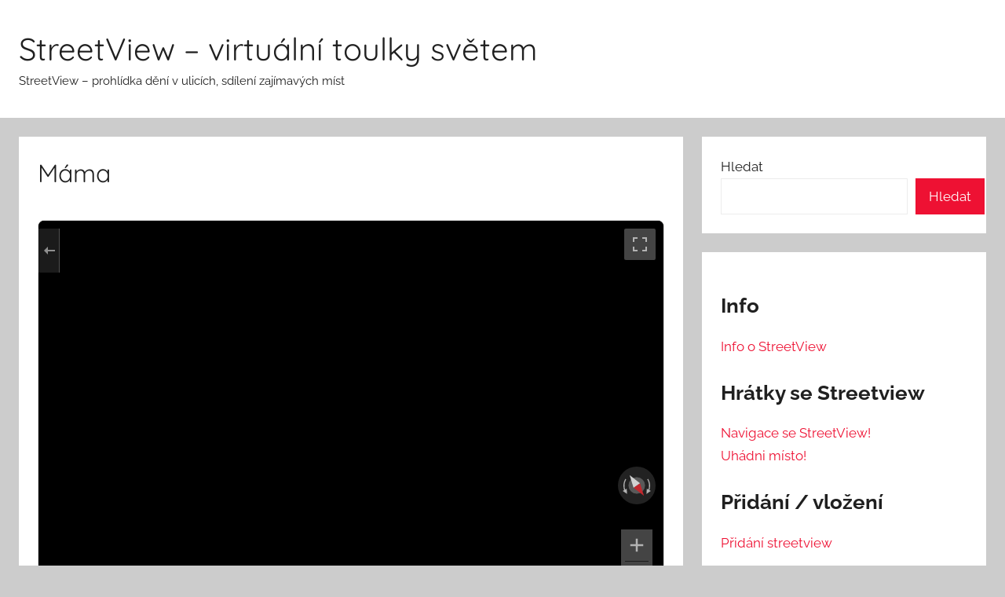

--- FILE ---
content_type: text/html; charset=UTF-8
request_url: https://www.streetview.cz/sv/Mama/
body_size: 10519
content:
<!DOCTYPE html>
<html lang="cs">

<head>
<meta charset="UTF-8">
<meta name="viewport" content="width=device-width, initial-scale=1">
<link rel="profile" href="http://gmpg.org/xfn/11">

<title>Máma &#8211; StreetView &#8211; virtuální toulky světem</title>
<meta name='robots' content='max-image-preview:large' />
<link rel="alternate" type="application/rss+xml" title="StreetView - virtuální toulky světem &raquo; RSS zdroj" href="https://www.streetview.cz/feed/" />
<link rel="alternate" type="application/rss+xml" title="StreetView - virtuální toulky světem &raquo; RSS komentářů" href="https://www.streetview.cz/comments/feed/" />
<link rel="alternate" title="oEmbed (JSON)" type="application/json+oembed" href="https://www.streetview.cz/wp-json/oembed/1.0/embed?url=https%3A%2F%2Fwww.streetview.cz%2Fsv%2Fmama%2F" />
<link rel="alternate" title="oEmbed (XML)" type="text/xml+oembed" href="https://www.streetview.cz/wp-json/oembed/1.0/embed?url=https%3A%2F%2Fwww.streetview.cz%2Fsv%2Fmama%2F&#038;format=xml" />
<style id='wp-img-auto-sizes-contain-inline-css' type='text/css'>
img:is([sizes=auto i],[sizes^="auto," i]){contain-intrinsic-size:3000px 1500px}
/*# sourceURL=wp-img-auto-sizes-contain-inline-css */
</style>
<link rel='stylesheet' id='donovan-theme-fonts-css' href='https://www.streetview.cz/wp-content/fonts/fdf9306bac8787a62ed46e75f5151a91.css?ver=20201110' type='text/css' media='all' />
<style id='wp-emoji-styles-inline-css' type='text/css'>

	img.wp-smiley, img.emoji {
		display: inline !important;
		border: none !important;
		box-shadow: none !important;
		height: 1em !important;
		width: 1em !important;
		margin: 0 0.07em !important;
		vertical-align: -0.1em !important;
		background: none !important;
		padding: 0 !important;
	}
/*# sourceURL=wp-emoji-styles-inline-css */
</style>
<style id='wp-block-library-inline-css' type='text/css'>
:root{--wp-block-synced-color:#7a00df;--wp-block-synced-color--rgb:122,0,223;--wp-bound-block-color:var(--wp-block-synced-color);--wp-editor-canvas-background:#ddd;--wp-admin-theme-color:#007cba;--wp-admin-theme-color--rgb:0,124,186;--wp-admin-theme-color-darker-10:#006ba1;--wp-admin-theme-color-darker-10--rgb:0,107,160.5;--wp-admin-theme-color-darker-20:#005a87;--wp-admin-theme-color-darker-20--rgb:0,90,135;--wp-admin-border-width-focus:2px}@media (min-resolution:192dpi){:root{--wp-admin-border-width-focus:1.5px}}.wp-element-button{cursor:pointer}:root .has-very-light-gray-background-color{background-color:#eee}:root .has-very-dark-gray-background-color{background-color:#313131}:root .has-very-light-gray-color{color:#eee}:root .has-very-dark-gray-color{color:#313131}:root .has-vivid-green-cyan-to-vivid-cyan-blue-gradient-background{background:linear-gradient(135deg,#00d084,#0693e3)}:root .has-purple-crush-gradient-background{background:linear-gradient(135deg,#34e2e4,#4721fb 50%,#ab1dfe)}:root .has-hazy-dawn-gradient-background{background:linear-gradient(135deg,#faaca8,#dad0ec)}:root .has-subdued-olive-gradient-background{background:linear-gradient(135deg,#fafae1,#67a671)}:root .has-atomic-cream-gradient-background{background:linear-gradient(135deg,#fdd79a,#004a59)}:root .has-nightshade-gradient-background{background:linear-gradient(135deg,#330968,#31cdcf)}:root .has-midnight-gradient-background{background:linear-gradient(135deg,#020381,#2874fc)}:root{--wp--preset--font-size--normal:16px;--wp--preset--font-size--huge:42px}.has-regular-font-size{font-size:1em}.has-larger-font-size{font-size:2.625em}.has-normal-font-size{font-size:var(--wp--preset--font-size--normal)}.has-huge-font-size{font-size:var(--wp--preset--font-size--huge)}.has-text-align-center{text-align:center}.has-text-align-left{text-align:left}.has-text-align-right{text-align:right}.has-fit-text{white-space:nowrap!important}#end-resizable-editor-section{display:none}.aligncenter{clear:both}.items-justified-left{justify-content:flex-start}.items-justified-center{justify-content:center}.items-justified-right{justify-content:flex-end}.items-justified-space-between{justify-content:space-between}.screen-reader-text{border:0;clip-path:inset(50%);height:1px;margin:-1px;overflow:hidden;padding:0;position:absolute;width:1px;word-wrap:normal!important}.screen-reader-text:focus{background-color:#ddd;clip-path:none;color:#444;display:block;font-size:1em;height:auto;left:5px;line-height:normal;padding:15px 23px 14px;text-decoration:none;top:5px;width:auto;z-index:100000}html :where(.has-border-color){border-style:solid}html :where([style*=border-top-color]){border-top-style:solid}html :where([style*=border-right-color]){border-right-style:solid}html :where([style*=border-bottom-color]){border-bottom-style:solid}html :where([style*=border-left-color]){border-left-style:solid}html :where([style*=border-width]){border-style:solid}html :where([style*=border-top-width]){border-top-style:solid}html :where([style*=border-right-width]){border-right-style:solid}html :where([style*=border-bottom-width]){border-bottom-style:solid}html :where([style*=border-left-width]){border-left-style:solid}html :where(img[class*=wp-image-]){height:auto;max-width:100%}:where(figure){margin:0 0 1em}html :where(.is-position-sticky){--wp-admin--admin-bar--position-offset:var(--wp-admin--admin-bar--height,0px)}@media screen and (max-width:600px){html :where(.is-position-sticky){--wp-admin--admin-bar--position-offset:0px}}
/*# sourceURL=/wp-includes/css/dist/block-library/common.min.css */
</style>
<style id='classic-theme-styles-inline-css' type='text/css'>
/*! This file is auto-generated */
.wp-block-button__link{color:#fff;background-color:#32373c;border-radius:9999px;box-shadow:none;text-decoration:none;padding:calc(.667em + 2px) calc(1.333em + 2px);font-size:1.125em}.wp-block-file__button{background:#32373c;color:#fff;text-decoration:none}
/*# sourceURL=/wp-includes/css/classic-themes.min.css */
</style>
<link rel='stylesheet' id='sv-styles-css' href='https://www.streetview.cz/wp-content/plugins/streeview/assets/css/styles.css?ver=1.0' type='text/css' media='all' />
<link rel='stylesheet' id='donovan-stylesheet-css' href='https://www.streetview.cz/wp-content/themes/donovan/style.css?ver=1.9.1' type='text/css' media='all' />
<style id='akismet-widget-style-inline-css' type='text/css'>

			.a-stats {
				--akismet-color-mid-green: #357b49;
				--akismet-color-white: #fff;
				--akismet-color-light-grey: #f6f7f7;

				max-width: 350px;
				width: auto;
			}

			.a-stats * {
				all: unset;
				box-sizing: border-box;
			}

			.a-stats strong {
				font-weight: 600;
			}

			.a-stats a.a-stats__link,
			.a-stats a.a-stats__link:visited,
			.a-stats a.a-stats__link:active {
				background: var(--akismet-color-mid-green);
				border: none;
				box-shadow: none;
				border-radius: 8px;
				color: var(--akismet-color-white);
				cursor: pointer;
				display: block;
				font-family: -apple-system, BlinkMacSystemFont, 'Segoe UI', 'Roboto', 'Oxygen-Sans', 'Ubuntu', 'Cantarell', 'Helvetica Neue', sans-serif;
				font-weight: 500;
				padding: 12px;
				text-align: center;
				text-decoration: none;
				transition: all 0.2s ease;
			}

			/* Extra specificity to deal with TwentyTwentyOne focus style */
			.widget .a-stats a.a-stats__link:focus {
				background: var(--akismet-color-mid-green);
				color: var(--akismet-color-white);
				text-decoration: none;
			}

			.a-stats a.a-stats__link:hover {
				filter: brightness(110%);
				box-shadow: 0 4px 12px rgba(0, 0, 0, 0.06), 0 0 2px rgba(0, 0, 0, 0.16);
			}

			.a-stats .count {
				color: var(--akismet-color-white);
				display: block;
				font-size: 1.5em;
				line-height: 1.4;
				padding: 0 13px;
				white-space: nowrap;
			}
		
/*# sourceURL=akismet-widget-style-inline-css */
</style>
<script type="text/javascript" src="https://www.streetview.cz/wp-content/themes/donovan/assets/js/svgxuse.min.js?ver=1.2.6" id="svgxuse-js"></script>
<link rel="https://api.w.org/" href="https://www.streetview.cz/wp-json/" /><link rel="EditURI" type="application/rsd+xml" title="RSD" href="https://www.streetview.cz/xmlrpc.php?rsd" />
<meta name="generator" content="WordPress 6.9" />
<link rel="canonical" href="https://www.streetview.cz/sv/mama/" />
<link rel='shortlink' href='https://www.streetview.cz/?p=1284' />
<script src="https://www.google.com/recaptcha/api.js" async defer></script><link rel="icon" href="https://www.streetview.cz/wp-content/uploads/2025/02/cropped-icon-32x32.png" sizes="32x32" />
<link rel="icon" href="https://www.streetview.cz/wp-content/uploads/2025/02/cropped-icon-192x192.png" sizes="192x192" />
<link rel="apple-touch-icon" href="https://www.streetview.cz/wp-content/uploads/2025/02/cropped-icon-180x180.png" />
<meta name="msapplication-TileImage" content="https://www.streetview.cz/wp-content/uploads/2025/02/cropped-icon-270x270.png" />
</head>

<body class="wp-singular streetview_location-template-default single single-streetview_location postid-1284 wp-embed-responsive wp-theme-donovan blog-grid-layout">

	<div id="page" class="site">
		<a class="skip-link screen-reader-text" href="#content">Přejít k obsahu</a>

		
		
		<header id="masthead" class="site-header clearfix" role="banner">

			<div class="header-main container clearfix">

				<div id="logo" class="site-branding clearfix">

										
			<p class="site-title"><a href="https://www.streetview.cz/" rel="home">StreetView &#8211; virtuální toulky světem</a></p>

							
			<p class="site-description">StreetView &#8211; prohlídka dění v ulicích, sdílení zajímavých míst</p>

			
				</div><!-- .site-branding -->

				
			</div><!-- .header-main -->

			


			
			
		</header><!-- #masthead -->

		
		<div id="content" class="site-content container">

			
<div id="primary" class="content-single content-area">
    <main id="main" class="site-main" role="main">
                                    
<article id="post-1284" class="post-1284 streetview_location type-streetview_location status-publish hentry category-vtipne comments-off">
    <div class="post-content">
        <header class="entry-header">
                            <h1 class="entry-title">Máma</h1>
                    </header>

        <div class="entry-content clearfix">
            <p></p>

                            <!-- For singular pages, show both StreetView and Google Map -->
                <!-- StreetView container -->
                <div id="streetview-map" class="sv-panorama"></div>
                <!-- Google Map container (normal map view) -->
                <div id="google-map" class="sv-map"></div>
                                <script>
                    // Declare panorama in global scope so it can be referenced later.
                    var panorama;

                    // Initialize the StreetView panorama and assign the instance to the global variable.
                    function initStreetView() {
                        var latitude = parseFloat("50.073467");
                        var longitude = parseFloat("14.437412");
                        var yaw = parseFloat("214.7");
                        var pitch = parseFloat("15.68");
                        var zoom = parseInt("1");
                        panorama = new google.maps.StreetViewPanorama(
                            document.getElementById('streetview-map'), {
                                position: { lat: latitude, lng: longitude },
                                pov: { heading: yaw, pitch: pitch },
                                zoom: zoom,
                                clickToGo: true,
                                linksControl: true,
                                panControl: true,
                                zoomControl: true,
                                fullscreenControl: true,
                                motionTracking: true,
                                motionTrackingControl: true,
                                enableCloseButton: true
                            }
                        );
                    }
                    
                    // Initialize the standard Google Map.
                    function initGoogleMap() {
                        var latitude = parseFloat("50.073467");
                        var longitude = parseFloat("14.437412");
                        var mapOptions = {
                            center: { lat: latitude, lng: longitude },
                            zoom: 14,
                            mapTypeId: google.maps.MapTypeId.ROADMAP
                        };
                        var map = new google.maps.Map(document.getElementById('google-map'), mapOptions);
                        new google.maps.Marker({
                            position: { lat: latitude, lng: longitude },
                            map: map,
                            title: "Máma"
                        });
                        
                        // Add a listener on the map's internal StreetView.
                        // When pegman is dragged (i.e. the map's StreetView becomes visible),
                        // update the external editing panorama and then hide the map's StreetView.
                        var sv = map.getStreetView();
                        google.maps.event.addListener(sv, 'visible_changed', function() {
                            if (sv.getVisible()) {
                                // Update editing panorama if defined.
                                if (typeof panorama !== 'undefined') {
                                    panorama.setPosition(sv.getPosition());
                                    panorama.setPov(sv.getPov());
                                }
                                // Immediately hide the map's StreetView so the map remains unchanged.
                                sv.setVisible(false);
                            }
                        });
                    }
                    
                    // Combined callback to initialize both maps.
                    function initMaps() {
                        initStreetView();
                        initGoogleMap();
                    }
                </script>
                <script async defer src="https://maps.googleapis.com/maps/api/js?key=AIzaSyD9caYkJHriI_GnLRVIft5FIVJlybCxu_Q&callback=initMaps"></script>
                
                <!-- Share Button: Displays link and embed code for the location -->
                <div class="sv-share-container" style="margin:20px 0; padding:10px; border:1px solid #ddd; border-radius:4px;">
                    <button id="sv-toggle-share" onclick="svToggleShare(); return false;" style="padding:8px 12px; background:#0073aa; color:#fff; border:none; border-radius:4px; cursor:pointer;">
                        Sdílet tuto lokaci                    </button>
                    <div id="sv-share-content" style="display:none; margin-top:10px;">
                        <p><strong>Odkaz:</strong></p>
                        <input type="text" id="sv-share-link" value="https://www.streetview.cz/sv/mama/" readonly style="width:100%; padding:5px; font-size:14px;">
                        <button class="sv-copy-button" data-copy-target="sv-share-link" style="margin-top:5px;">Kopírovat</button>
                        
                        <p><strong>Odkaz pro vložení na web:</strong></p>
                        <input type="text" id="sv-share-link-html" value="<a href='https://www.streetview.cz/sv/mama/'>Máma</a>" readonly style="width:100%; padding:5px; font-size:14px;">
                        <button class="sv-copy-button" data-copy-target="sv-share-link-html" style="margin-top:5px;">Kopírovat</button>
                        
                        <p style="margin-top:10px;"><strong>Embed kód:</strong></p>
                        <textarea id="sv-embed-code" readonly style="width:100%; padding:5px; font-size:14px;" rows="4">
                        <iframe src="https://www.streetview.cz/sv/mama/" width="600" height="450" style="border:0;" allowfullscreen="" loading="lazy"></iframe>
                        </textarea>
                        <button class="sv-copy-button" data-copy-target="sv-embed-code" style="margin-top:5px;">Kopírovat</button>
                    </div>
                </div>
                <script>
                    function svToggleShare() {
                        var shareContent = document.getElementById('sv-share-content');
                        if ( shareContent.style.display === 'none' || shareContent.style.display === '' ) {
                            shareContent.style.display = 'block';
                        } else {
                            shareContent.style.display = 'none';
                        }
                    }
                </script>
            
            <div class="sv-metadata">
                                    <p><strong>Kategorie:</strong> <a href="https://www.streetview.cz/category/vtipne/">Vtipné</a></p>
                                                    <p><strong>Souřadnice:</strong> 50.073467, 14.437412</p>
                                                    <p><strong>Náklon (Yaw):</strong> 214.7</p>
                                                    <p><strong>Náklon (Pitch):</strong> 15.68</p>
                                                    <p><strong>Přiblížení (Zoom):</strong> 1</p>
                            </div>

                    </div><!-- .entry-content -->
    </div><!-- .post-content -->

    <footer class="entry-footer">
        <div class="sv-comments">
                <div id="sv-comments-1284">
        <h3>Komentáře</h3>
                    <p>Zatím žádné komentáře. Buďte první, kdo okomentuje!</p>
                
        <form method="post" action="">
            <input type="hidden" id="sv_comment_nonce" name="sv_comment_nonce" value="8f59f2275e" /><input type="hidden" name="_wp_http_referer" value="/sv/Mama/" />            
                            <label for="sv_comment_author_1284">Jméno (nepovinné):</label>
                <input type="text" name="sv_comment_author" id="sv_comment_author_1284">
                        
            <label for="sv_comment_content_1284">Komentář:</label>
            <textarea name="sv_comment_content" id="sv_comment_content_1284" required></textarea>
            
                                <div class="g-recaptcha" data-sitekey="6Ld6z9EqAAAAAM8YjRuBTfca-azzFP-5QDgrOdTb"></div>
                    <script src="https://www.google.com/recaptcha/api.js" async defer></script>
                            
            <button type="submit" name="sv_submit_comment" value="1284">
                Odeslat komentář            </button>
        </form>
    </div>
            </div>
    </footer>
</article>
                        </main>
</div>

<section id="secondary" class="sidebar widget-area clearfix" role="complementary">
    
	<section id="secondary" class="sidebar widget-area clearfix" role="complementary">

		<section id="block-2" class="widget widget_block widget_search"><form role="search" method="get" action="https://www.streetview.cz/" class="wp-block-search__button-outside wp-block-search__text-button wp-block-search"    ><label class="wp-block-search__label" for="wp-block-search__input-1" >Hledat</label><div class="wp-block-search__inside-wrapper" ><input class="wp-block-search__input" id="wp-block-search__input-1" placeholder="" value="" type="search" name="s" required /><button aria-label="Hledat" class="wp-block-search__button wp-element-button" type="submit" >Hledat</button></div></form></section><section id="block-3" class="widget widget_block">
<div class="wp-block-group"><div class="wp-block-group__inner-container is-layout-flow wp-block-group-is-layout-flow">
<h2>Info</h2>
<a href='/Info/'>Info o StreetView</a>
<h2>Hrátky se Streetview</h2>
<a href='/navigace-se-streetview/'>Navigace se StreetView!</a><br />
<a href='/streetview-uhadni-misto/'>Uhádni místo!</a>
<h2>Přidání / vložení</h2>
<a href='/pridani-vaseho-mista-na-google-street-view/'>Přidání streetview</a>


<p>    <div class="sv-category-widget">
        <h3>Kategorie lokací</h3>
        <ul>
                            <li>
                    <!-- Force the URL to be /sv-category/your-category-slug/ -->
                    <a href="https://www.streetview.cz/sv-category/celebrity">
                        Celebrity (428)
                    </a>
                </li>
                            <li>
                    <!-- Force the URL to be /sv-category/your-category-slug/ -->
                    <a href="https://www.streetview.cz/sv-category/cr">
                        ČR (117)
                    </a>
                </li>
                            <li>
                    <!-- Force the URL to be /sv-category/your-category-slug/ -->
                    <a href="https://www.streetview.cz/sv-category/mista-ve-svete">
                        Místa ve světě (130)
                    </a>
                </li>
                            <li>
                    <!-- Force the URL to be /sv-category/your-category-slug/ -->
                    <a href="https://www.streetview.cz/sv-category/nezarazene">
                        Nezařazené (553)
                    </a>
                </li>
                            <li>
                    <!-- Force the URL to be /sv-category/your-category-slug/ -->
                    <a href="https://www.streetview.cz/sv-category/praha">
                        Praha (171)
                    </a>
                </li>
                            <li>
                    <!-- Force the URL to be /sv-category/your-category-slug/ -->
                    <a href="https://www.streetview.cz/sv-category/praha-pamatky">
                        Praha - památky (13)
                    </a>
                </li>
                            <li>
                    <!-- Force the URL to be /sv-category/your-category-slug/ -->
                    <a href="https://www.streetview.cz/sv-category/uncategorized">
                        Uncategorized (13)
                    </a>
                </li>
                            <li>
                    <!-- Force the URL to be /sv-category/your-category-slug/ -->
                    <a href="https://www.streetview.cz/sv-category/vtipne">
                        Vtipné (75)
                    </a>
                </li>
                    </ul>
    </div>
    </p>



<h2 class="wp-block-heading">Nedávné příspěvky</h2>


<ul class="wp-block-latest-posts__list wp-block-latest-posts"><li><a class="wp-block-latest-posts__post-title" href="https://www.streetview.cz/streeview-v-ceske-republice/">Streeview v České republice</a></li>
<li><a class="wp-block-latest-posts__post-title" href="https://www.streetview.cz/aktualni-pokryti-a-novinky/">Aktuální pokrytí a novinky</a></li>
<li><a class="wp-block-latest-posts__post-title" href="https://www.streetview.cz/api-pro-programatory/">API &#8211; pro programátory</a></li>
<li><a class="wp-block-latest-posts__post-title" href="https://www.streetview.cz/norc/">NORC</a></li>
<li><a class="wp-block-latest-posts__post-title" href="https://www.streetview.cz/vtipne-skutecnosti-street-view/">Vtipné skutečnosti street view</a></li>
</ul></div></div>
</section>
	</section><!-- #secondary -->

</section>


	</div><!-- #content -->

	
	<div id="footer" class="footer-wrap">

		<footer id="colophon" class="site-footer container clearfix" role="contentinfo">

			
			<div id="footer-line" class="site-info">
				
								
			</div><!-- .site-info -->

		</footer><!-- #colophon -->

	</div>

</div><!-- #page -->
<script type="speculationrules">
{"prefetch":[{"source":"document","where":{"and":[{"href_matches":"/*"},{"not":{"href_matches":["/wp-*.php","/wp-admin/*","/wp-content/uploads/*","/wp-content/*","/wp-content/plugins/*","/wp-content/themes/donovan/*","/*\\?(.+)"]}},{"not":{"selector_matches":"a[rel~=\"nofollow\"]"}},{"not":{"selector_matches":".no-prefetch, .no-prefetch a"}}]},"eagerness":"conservative"}]}
</script>
<style id='wp-block-search-inline-css' type='text/css'>
.wp-block-search__button{margin-left:10px;word-break:normal}.wp-block-search__button.has-icon{line-height:0}.wp-block-search__button svg{height:1.25em;min-height:24px;min-width:24px;width:1.25em;fill:currentColor;vertical-align:text-bottom}:where(.wp-block-search__button){border:1px solid #ccc;padding:6px 10px}.wp-block-search__inside-wrapper{display:flex;flex:auto;flex-wrap:nowrap;max-width:100%}.wp-block-search__label{width:100%}.wp-block-search.wp-block-search__button-only .wp-block-search__button{box-sizing:border-box;display:flex;flex-shrink:0;justify-content:center;margin-left:0;max-width:100%}.wp-block-search.wp-block-search__button-only .wp-block-search__inside-wrapper{min-width:0!important;transition-property:width}.wp-block-search.wp-block-search__button-only .wp-block-search__input{flex-basis:100%;transition-duration:.3s}.wp-block-search.wp-block-search__button-only.wp-block-search__searchfield-hidden,.wp-block-search.wp-block-search__button-only.wp-block-search__searchfield-hidden .wp-block-search__inside-wrapper{overflow:hidden}.wp-block-search.wp-block-search__button-only.wp-block-search__searchfield-hidden .wp-block-search__input{border-left-width:0!important;border-right-width:0!important;flex-basis:0;flex-grow:0;margin:0;min-width:0!important;padding-left:0!important;padding-right:0!important;width:0!important}:where(.wp-block-search__input){appearance:none;border:1px solid #949494;flex-grow:1;font-family:inherit;font-size:inherit;font-style:inherit;font-weight:inherit;letter-spacing:inherit;line-height:inherit;margin-left:0;margin-right:0;min-width:3rem;padding:8px;text-decoration:unset!important;text-transform:inherit}:where(.wp-block-search__button-inside .wp-block-search__inside-wrapper){background-color:#fff;border:1px solid #949494;box-sizing:border-box;padding:4px}:where(.wp-block-search__button-inside .wp-block-search__inside-wrapper) .wp-block-search__input{border:none;border-radius:0;padding:0 4px}:where(.wp-block-search__button-inside .wp-block-search__inside-wrapper) .wp-block-search__input:focus{outline:none}:where(.wp-block-search__button-inside .wp-block-search__inside-wrapper) :where(.wp-block-search__button){padding:4px 8px}.wp-block-search.aligncenter .wp-block-search__inside-wrapper{margin:auto}.wp-block[data-align=right] .wp-block-search.wp-block-search__button-only .wp-block-search__inside-wrapper{float:right}
/*# sourceURL=https://www.streetview.cz/wp-includes/blocks/search/style.min.css */
</style>
<style id='wp-block-heading-inline-css' type='text/css'>
h1:where(.wp-block-heading).has-background,h2:where(.wp-block-heading).has-background,h3:where(.wp-block-heading).has-background,h4:where(.wp-block-heading).has-background,h5:where(.wp-block-heading).has-background,h6:where(.wp-block-heading).has-background{padding:1.25em 2.375em}h1.has-text-align-left[style*=writing-mode]:where([style*=vertical-lr]),h1.has-text-align-right[style*=writing-mode]:where([style*=vertical-rl]),h2.has-text-align-left[style*=writing-mode]:where([style*=vertical-lr]),h2.has-text-align-right[style*=writing-mode]:where([style*=vertical-rl]),h3.has-text-align-left[style*=writing-mode]:where([style*=vertical-lr]),h3.has-text-align-right[style*=writing-mode]:where([style*=vertical-rl]),h4.has-text-align-left[style*=writing-mode]:where([style*=vertical-lr]),h4.has-text-align-right[style*=writing-mode]:where([style*=vertical-rl]),h5.has-text-align-left[style*=writing-mode]:where([style*=vertical-lr]),h5.has-text-align-right[style*=writing-mode]:where([style*=vertical-rl]),h6.has-text-align-left[style*=writing-mode]:where([style*=vertical-lr]),h6.has-text-align-right[style*=writing-mode]:where([style*=vertical-rl]){rotate:180deg}
/*# sourceURL=https://www.streetview.cz/wp-includes/blocks/heading/style.min.css */
</style>
<style id='wp-block-latest-posts-inline-css' type='text/css'>
.wp-block-latest-posts{box-sizing:border-box}.wp-block-latest-posts.alignleft{margin-right:2em}.wp-block-latest-posts.alignright{margin-left:2em}.wp-block-latest-posts.wp-block-latest-posts__list{list-style:none}.wp-block-latest-posts.wp-block-latest-posts__list li{clear:both;overflow-wrap:break-word}.wp-block-latest-posts.is-grid{display:flex;flex-wrap:wrap}.wp-block-latest-posts.is-grid li{margin:0 1.25em 1.25em 0;width:100%}@media (min-width:600px){.wp-block-latest-posts.columns-2 li{width:calc(50% - .625em)}.wp-block-latest-posts.columns-2 li:nth-child(2n){margin-right:0}.wp-block-latest-posts.columns-3 li{width:calc(33.33333% - .83333em)}.wp-block-latest-posts.columns-3 li:nth-child(3n){margin-right:0}.wp-block-latest-posts.columns-4 li{width:calc(25% - .9375em)}.wp-block-latest-posts.columns-4 li:nth-child(4n){margin-right:0}.wp-block-latest-posts.columns-5 li{width:calc(20% - 1em)}.wp-block-latest-posts.columns-5 li:nth-child(5n){margin-right:0}.wp-block-latest-posts.columns-6 li{width:calc(16.66667% - 1.04167em)}.wp-block-latest-posts.columns-6 li:nth-child(6n){margin-right:0}}:root :where(.wp-block-latest-posts.is-grid){padding:0}:root :where(.wp-block-latest-posts.wp-block-latest-posts__list){padding-left:0}.wp-block-latest-posts__post-author,.wp-block-latest-posts__post-date{display:block;font-size:.8125em}.wp-block-latest-posts__post-excerpt,.wp-block-latest-posts__post-full-content{margin-bottom:1em;margin-top:.5em}.wp-block-latest-posts__featured-image a{display:inline-block}.wp-block-latest-posts__featured-image img{height:auto;max-width:100%;width:auto}.wp-block-latest-posts__featured-image.alignleft{float:left;margin-right:1em}.wp-block-latest-posts__featured-image.alignright{float:right;margin-left:1em}.wp-block-latest-posts__featured-image.aligncenter{margin-bottom:1em;text-align:center}
/*# sourceURL=https://www.streetview.cz/wp-includes/blocks/latest-posts/style.min.css */
</style>
<style id='wp-block-group-inline-css' type='text/css'>
.wp-block-group{box-sizing:border-box}:where(.wp-block-group.wp-block-group-is-layout-constrained){position:relative}
/*# sourceURL=https://www.streetview.cz/wp-includes/blocks/group/style.min.css */
</style>
<style id='global-styles-inline-css' type='text/css'>
:root{--wp--preset--aspect-ratio--square: 1;--wp--preset--aspect-ratio--4-3: 4/3;--wp--preset--aspect-ratio--3-4: 3/4;--wp--preset--aspect-ratio--3-2: 3/2;--wp--preset--aspect-ratio--2-3: 2/3;--wp--preset--aspect-ratio--16-9: 16/9;--wp--preset--aspect-ratio--9-16: 9/16;--wp--preset--color--black: #000000;--wp--preset--color--cyan-bluish-gray: #abb8c3;--wp--preset--color--white: #ffffff;--wp--preset--color--pale-pink: #f78da7;--wp--preset--color--vivid-red: #cf2e2e;--wp--preset--color--luminous-vivid-orange: #ff6900;--wp--preset--color--luminous-vivid-amber: #fcb900;--wp--preset--color--light-green-cyan: #7bdcb5;--wp--preset--color--vivid-green-cyan: #00d084;--wp--preset--color--pale-cyan-blue: #8ed1fc;--wp--preset--color--vivid-cyan-blue: #0693e3;--wp--preset--color--vivid-purple: #9b51e0;--wp--preset--color--primary: #ee1133;--wp--preset--color--secondary: #d5001a;--wp--preset--color--tertiary: #bb0000;--wp--preset--color--accent: #1153ee;--wp--preset--color--highlight: #eedc11;--wp--preset--color--light-gray: #f2f2f2;--wp--preset--color--gray: #666666;--wp--preset--color--dark-gray: #202020;--wp--preset--gradient--vivid-cyan-blue-to-vivid-purple: linear-gradient(135deg,rgb(6,147,227) 0%,rgb(155,81,224) 100%);--wp--preset--gradient--light-green-cyan-to-vivid-green-cyan: linear-gradient(135deg,rgb(122,220,180) 0%,rgb(0,208,130) 100%);--wp--preset--gradient--luminous-vivid-amber-to-luminous-vivid-orange: linear-gradient(135deg,rgb(252,185,0) 0%,rgb(255,105,0) 100%);--wp--preset--gradient--luminous-vivid-orange-to-vivid-red: linear-gradient(135deg,rgb(255,105,0) 0%,rgb(207,46,46) 100%);--wp--preset--gradient--very-light-gray-to-cyan-bluish-gray: linear-gradient(135deg,rgb(238,238,238) 0%,rgb(169,184,195) 100%);--wp--preset--gradient--cool-to-warm-spectrum: linear-gradient(135deg,rgb(74,234,220) 0%,rgb(151,120,209) 20%,rgb(207,42,186) 40%,rgb(238,44,130) 60%,rgb(251,105,98) 80%,rgb(254,248,76) 100%);--wp--preset--gradient--blush-light-purple: linear-gradient(135deg,rgb(255,206,236) 0%,rgb(152,150,240) 100%);--wp--preset--gradient--blush-bordeaux: linear-gradient(135deg,rgb(254,205,165) 0%,rgb(254,45,45) 50%,rgb(107,0,62) 100%);--wp--preset--gradient--luminous-dusk: linear-gradient(135deg,rgb(255,203,112) 0%,rgb(199,81,192) 50%,rgb(65,88,208) 100%);--wp--preset--gradient--pale-ocean: linear-gradient(135deg,rgb(255,245,203) 0%,rgb(182,227,212) 50%,rgb(51,167,181) 100%);--wp--preset--gradient--electric-grass: linear-gradient(135deg,rgb(202,248,128) 0%,rgb(113,206,126) 100%);--wp--preset--gradient--midnight: linear-gradient(135deg,rgb(2,3,129) 0%,rgb(40,116,252) 100%);--wp--preset--font-size--small: 13px;--wp--preset--font-size--medium: 20px;--wp--preset--font-size--large: 36px;--wp--preset--font-size--x-large: 42px;--wp--preset--spacing--20: 0.44rem;--wp--preset--spacing--30: 0.67rem;--wp--preset--spacing--40: 1rem;--wp--preset--spacing--50: 1.5rem;--wp--preset--spacing--60: 2.25rem;--wp--preset--spacing--70: 3.38rem;--wp--preset--spacing--80: 5.06rem;--wp--preset--shadow--natural: 6px 6px 9px rgba(0, 0, 0, 0.2);--wp--preset--shadow--deep: 12px 12px 50px rgba(0, 0, 0, 0.4);--wp--preset--shadow--sharp: 6px 6px 0px rgba(0, 0, 0, 0.2);--wp--preset--shadow--outlined: 6px 6px 0px -3px rgb(255, 255, 255), 6px 6px rgb(0, 0, 0);--wp--preset--shadow--crisp: 6px 6px 0px rgb(0, 0, 0);}:where(.is-layout-flex){gap: 0.5em;}:where(.is-layout-grid){gap: 0.5em;}body .is-layout-flex{display: flex;}.is-layout-flex{flex-wrap: wrap;align-items: center;}.is-layout-flex > :is(*, div){margin: 0;}body .is-layout-grid{display: grid;}.is-layout-grid > :is(*, div){margin: 0;}:where(.wp-block-columns.is-layout-flex){gap: 2em;}:where(.wp-block-columns.is-layout-grid){gap: 2em;}:where(.wp-block-post-template.is-layout-flex){gap: 1.25em;}:where(.wp-block-post-template.is-layout-grid){gap: 1.25em;}.has-black-color{color: var(--wp--preset--color--black) !important;}.has-cyan-bluish-gray-color{color: var(--wp--preset--color--cyan-bluish-gray) !important;}.has-white-color{color: var(--wp--preset--color--white) !important;}.has-pale-pink-color{color: var(--wp--preset--color--pale-pink) !important;}.has-vivid-red-color{color: var(--wp--preset--color--vivid-red) !important;}.has-luminous-vivid-orange-color{color: var(--wp--preset--color--luminous-vivid-orange) !important;}.has-luminous-vivid-amber-color{color: var(--wp--preset--color--luminous-vivid-amber) !important;}.has-light-green-cyan-color{color: var(--wp--preset--color--light-green-cyan) !important;}.has-vivid-green-cyan-color{color: var(--wp--preset--color--vivid-green-cyan) !important;}.has-pale-cyan-blue-color{color: var(--wp--preset--color--pale-cyan-blue) !important;}.has-vivid-cyan-blue-color{color: var(--wp--preset--color--vivid-cyan-blue) !important;}.has-vivid-purple-color{color: var(--wp--preset--color--vivid-purple) !important;}.has-black-background-color{background-color: var(--wp--preset--color--black) !important;}.has-cyan-bluish-gray-background-color{background-color: var(--wp--preset--color--cyan-bluish-gray) !important;}.has-white-background-color{background-color: var(--wp--preset--color--white) !important;}.has-pale-pink-background-color{background-color: var(--wp--preset--color--pale-pink) !important;}.has-vivid-red-background-color{background-color: var(--wp--preset--color--vivid-red) !important;}.has-luminous-vivid-orange-background-color{background-color: var(--wp--preset--color--luminous-vivid-orange) !important;}.has-luminous-vivid-amber-background-color{background-color: var(--wp--preset--color--luminous-vivid-amber) !important;}.has-light-green-cyan-background-color{background-color: var(--wp--preset--color--light-green-cyan) !important;}.has-vivid-green-cyan-background-color{background-color: var(--wp--preset--color--vivid-green-cyan) !important;}.has-pale-cyan-blue-background-color{background-color: var(--wp--preset--color--pale-cyan-blue) !important;}.has-vivid-cyan-blue-background-color{background-color: var(--wp--preset--color--vivid-cyan-blue) !important;}.has-vivid-purple-background-color{background-color: var(--wp--preset--color--vivid-purple) !important;}.has-black-border-color{border-color: var(--wp--preset--color--black) !important;}.has-cyan-bluish-gray-border-color{border-color: var(--wp--preset--color--cyan-bluish-gray) !important;}.has-white-border-color{border-color: var(--wp--preset--color--white) !important;}.has-pale-pink-border-color{border-color: var(--wp--preset--color--pale-pink) !important;}.has-vivid-red-border-color{border-color: var(--wp--preset--color--vivid-red) !important;}.has-luminous-vivid-orange-border-color{border-color: var(--wp--preset--color--luminous-vivid-orange) !important;}.has-luminous-vivid-amber-border-color{border-color: var(--wp--preset--color--luminous-vivid-amber) !important;}.has-light-green-cyan-border-color{border-color: var(--wp--preset--color--light-green-cyan) !important;}.has-vivid-green-cyan-border-color{border-color: var(--wp--preset--color--vivid-green-cyan) !important;}.has-pale-cyan-blue-border-color{border-color: var(--wp--preset--color--pale-cyan-blue) !important;}.has-vivid-cyan-blue-border-color{border-color: var(--wp--preset--color--vivid-cyan-blue) !important;}.has-vivid-purple-border-color{border-color: var(--wp--preset--color--vivid-purple) !important;}.has-vivid-cyan-blue-to-vivid-purple-gradient-background{background: var(--wp--preset--gradient--vivid-cyan-blue-to-vivid-purple) !important;}.has-light-green-cyan-to-vivid-green-cyan-gradient-background{background: var(--wp--preset--gradient--light-green-cyan-to-vivid-green-cyan) !important;}.has-luminous-vivid-amber-to-luminous-vivid-orange-gradient-background{background: var(--wp--preset--gradient--luminous-vivid-amber-to-luminous-vivid-orange) !important;}.has-luminous-vivid-orange-to-vivid-red-gradient-background{background: var(--wp--preset--gradient--luminous-vivid-orange-to-vivid-red) !important;}.has-very-light-gray-to-cyan-bluish-gray-gradient-background{background: var(--wp--preset--gradient--very-light-gray-to-cyan-bluish-gray) !important;}.has-cool-to-warm-spectrum-gradient-background{background: var(--wp--preset--gradient--cool-to-warm-spectrum) !important;}.has-blush-light-purple-gradient-background{background: var(--wp--preset--gradient--blush-light-purple) !important;}.has-blush-bordeaux-gradient-background{background: var(--wp--preset--gradient--blush-bordeaux) !important;}.has-luminous-dusk-gradient-background{background: var(--wp--preset--gradient--luminous-dusk) !important;}.has-pale-ocean-gradient-background{background: var(--wp--preset--gradient--pale-ocean) !important;}.has-electric-grass-gradient-background{background: var(--wp--preset--gradient--electric-grass) !important;}.has-midnight-gradient-background{background: var(--wp--preset--gradient--midnight) !important;}.has-small-font-size{font-size: var(--wp--preset--font-size--small) !important;}.has-medium-font-size{font-size: var(--wp--preset--font-size--medium) !important;}.has-large-font-size{font-size: var(--wp--preset--font-size--large) !important;}.has-x-large-font-size{font-size: var(--wp--preset--font-size--x-large) !important;}
/*# sourceURL=global-styles-inline-css */
</style>
<script type="text/javascript" id="sv-scripts-js-extra">
/* <![CDATA[ */
var svData = {"postId":"1284","nonce":"8dd7002950","ajax_url":"https://www.streetview.cz/wp-admin/admin-ajax.php"};
//# sourceURL=sv-scripts-js-extra
/* ]]> */
</script>
<script type="text/javascript" src="https://www.streetview.cz/wp-content/plugins/streeview/assets/js/sv-scripts.js?ver=1.0" id="sv-scripts-js"></script>
<script id="wp-emoji-settings" type="application/json">
{"baseUrl":"https://s.w.org/images/core/emoji/17.0.2/72x72/","ext":".png","svgUrl":"https://s.w.org/images/core/emoji/17.0.2/svg/","svgExt":".svg","source":{"concatemoji":"https://www.streetview.cz/wp-includes/js/wp-emoji-release.min.js?ver=6.9"}}
</script>
<script type="module">
/* <![CDATA[ */
/*! This file is auto-generated */
const a=JSON.parse(document.getElementById("wp-emoji-settings").textContent),o=(window._wpemojiSettings=a,"wpEmojiSettingsSupports"),s=["flag","emoji"];function i(e){try{var t={supportTests:e,timestamp:(new Date).valueOf()};sessionStorage.setItem(o,JSON.stringify(t))}catch(e){}}function c(e,t,n){e.clearRect(0,0,e.canvas.width,e.canvas.height),e.fillText(t,0,0);t=new Uint32Array(e.getImageData(0,0,e.canvas.width,e.canvas.height).data);e.clearRect(0,0,e.canvas.width,e.canvas.height),e.fillText(n,0,0);const a=new Uint32Array(e.getImageData(0,0,e.canvas.width,e.canvas.height).data);return t.every((e,t)=>e===a[t])}function p(e,t){e.clearRect(0,0,e.canvas.width,e.canvas.height),e.fillText(t,0,0);var n=e.getImageData(16,16,1,1);for(let e=0;e<n.data.length;e++)if(0!==n.data[e])return!1;return!0}function u(e,t,n,a){switch(t){case"flag":return n(e,"\ud83c\udff3\ufe0f\u200d\u26a7\ufe0f","\ud83c\udff3\ufe0f\u200b\u26a7\ufe0f")?!1:!n(e,"\ud83c\udde8\ud83c\uddf6","\ud83c\udde8\u200b\ud83c\uddf6")&&!n(e,"\ud83c\udff4\udb40\udc67\udb40\udc62\udb40\udc65\udb40\udc6e\udb40\udc67\udb40\udc7f","\ud83c\udff4\u200b\udb40\udc67\u200b\udb40\udc62\u200b\udb40\udc65\u200b\udb40\udc6e\u200b\udb40\udc67\u200b\udb40\udc7f");case"emoji":return!a(e,"\ud83e\u1fac8")}return!1}function f(e,t,n,a){let r;const o=(r="undefined"!=typeof WorkerGlobalScope&&self instanceof WorkerGlobalScope?new OffscreenCanvas(300,150):document.createElement("canvas")).getContext("2d",{willReadFrequently:!0}),s=(o.textBaseline="top",o.font="600 32px Arial",{});return e.forEach(e=>{s[e]=t(o,e,n,a)}),s}function r(e){var t=document.createElement("script");t.src=e,t.defer=!0,document.head.appendChild(t)}a.supports={everything:!0,everythingExceptFlag:!0},new Promise(t=>{let n=function(){try{var e=JSON.parse(sessionStorage.getItem(o));if("object"==typeof e&&"number"==typeof e.timestamp&&(new Date).valueOf()<e.timestamp+604800&&"object"==typeof e.supportTests)return e.supportTests}catch(e){}return null}();if(!n){if("undefined"!=typeof Worker&&"undefined"!=typeof OffscreenCanvas&&"undefined"!=typeof URL&&URL.createObjectURL&&"undefined"!=typeof Blob)try{var e="postMessage("+f.toString()+"("+[JSON.stringify(s),u.toString(),c.toString(),p.toString()].join(",")+"));",a=new Blob([e],{type:"text/javascript"});const r=new Worker(URL.createObjectURL(a),{name:"wpTestEmojiSupports"});return void(r.onmessage=e=>{i(n=e.data),r.terminate(),t(n)})}catch(e){}i(n=f(s,u,c,p))}t(n)}).then(e=>{for(const n in e)a.supports[n]=e[n],a.supports.everything=a.supports.everything&&a.supports[n],"flag"!==n&&(a.supports.everythingExceptFlag=a.supports.everythingExceptFlag&&a.supports[n]);var t;a.supports.everythingExceptFlag=a.supports.everythingExceptFlag&&!a.supports.flag,a.supports.everything||((t=a.source||{}).concatemoji?r(t.concatemoji):t.wpemoji&&t.twemoji&&(r(t.twemoji),r(t.wpemoji)))});
//# sourceURL=https://www.streetview.cz/wp-includes/js/wp-emoji-loader.min.js
/* ]]> */
</script>

</body>
</html>


--- FILE ---
content_type: text/html; charset=utf-8
request_url: https://www.google.com/recaptcha/api2/anchor?ar=1&k=6Ld6z9EqAAAAAM8YjRuBTfca-azzFP-5QDgrOdTb&co=aHR0cHM6Ly93d3cuc3RyZWV0dmlldy5jejo0NDM.&hl=en&v=PoyoqOPhxBO7pBk68S4YbpHZ&size=normal&anchor-ms=20000&execute-ms=30000&cb=mpemvyczxnv
body_size: 49463
content:
<!DOCTYPE HTML><html dir="ltr" lang="en"><head><meta http-equiv="Content-Type" content="text/html; charset=UTF-8">
<meta http-equiv="X-UA-Compatible" content="IE=edge">
<title>reCAPTCHA</title>
<style type="text/css">
/* cyrillic-ext */
@font-face {
  font-family: 'Roboto';
  font-style: normal;
  font-weight: 400;
  font-stretch: 100%;
  src: url(//fonts.gstatic.com/s/roboto/v48/KFO7CnqEu92Fr1ME7kSn66aGLdTylUAMa3GUBHMdazTgWw.woff2) format('woff2');
  unicode-range: U+0460-052F, U+1C80-1C8A, U+20B4, U+2DE0-2DFF, U+A640-A69F, U+FE2E-FE2F;
}
/* cyrillic */
@font-face {
  font-family: 'Roboto';
  font-style: normal;
  font-weight: 400;
  font-stretch: 100%;
  src: url(//fonts.gstatic.com/s/roboto/v48/KFO7CnqEu92Fr1ME7kSn66aGLdTylUAMa3iUBHMdazTgWw.woff2) format('woff2');
  unicode-range: U+0301, U+0400-045F, U+0490-0491, U+04B0-04B1, U+2116;
}
/* greek-ext */
@font-face {
  font-family: 'Roboto';
  font-style: normal;
  font-weight: 400;
  font-stretch: 100%;
  src: url(//fonts.gstatic.com/s/roboto/v48/KFO7CnqEu92Fr1ME7kSn66aGLdTylUAMa3CUBHMdazTgWw.woff2) format('woff2');
  unicode-range: U+1F00-1FFF;
}
/* greek */
@font-face {
  font-family: 'Roboto';
  font-style: normal;
  font-weight: 400;
  font-stretch: 100%;
  src: url(//fonts.gstatic.com/s/roboto/v48/KFO7CnqEu92Fr1ME7kSn66aGLdTylUAMa3-UBHMdazTgWw.woff2) format('woff2');
  unicode-range: U+0370-0377, U+037A-037F, U+0384-038A, U+038C, U+038E-03A1, U+03A3-03FF;
}
/* math */
@font-face {
  font-family: 'Roboto';
  font-style: normal;
  font-weight: 400;
  font-stretch: 100%;
  src: url(//fonts.gstatic.com/s/roboto/v48/KFO7CnqEu92Fr1ME7kSn66aGLdTylUAMawCUBHMdazTgWw.woff2) format('woff2');
  unicode-range: U+0302-0303, U+0305, U+0307-0308, U+0310, U+0312, U+0315, U+031A, U+0326-0327, U+032C, U+032F-0330, U+0332-0333, U+0338, U+033A, U+0346, U+034D, U+0391-03A1, U+03A3-03A9, U+03B1-03C9, U+03D1, U+03D5-03D6, U+03F0-03F1, U+03F4-03F5, U+2016-2017, U+2034-2038, U+203C, U+2040, U+2043, U+2047, U+2050, U+2057, U+205F, U+2070-2071, U+2074-208E, U+2090-209C, U+20D0-20DC, U+20E1, U+20E5-20EF, U+2100-2112, U+2114-2115, U+2117-2121, U+2123-214F, U+2190, U+2192, U+2194-21AE, U+21B0-21E5, U+21F1-21F2, U+21F4-2211, U+2213-2214, U+2216-22FF, U+2308-230B, U+2310, U+2319, U+231C-2321, U+2336-237A, U+237C, U+2395, U+239B-23B7, U+23D0, U+23DC-23E1, U+2474-2475, U+25AF, U+25B3, U+25B7, U+25BD, U+25C1, U+25CA, U+25CC, U+25FB, U+266D-266F, U+27C0-27FF, U+2900-2AFF, U+2B0E-2B11, U+2B30-2B4C, U+2BFE, U+3030, U+FF5B, U+FF5D, U+1D400-1D7FF, U+1EE00-1EEFF;
}
/* symbols */
@font-face {
  font-family: 'Roboto';
  font-style: normal;
  font-weight: 400;
  font-stretch: 100%;
  src: url(//fonts.gstatic.com/s/roboto/v48/KFO7CnqEu92Fr1ME7kSn66aGLdTylUAMaxKUBHMdazTgWw.woff2) format('woff2');
  unicode-range: U+0001-000C, U+000E-001F, U+007F-009F, U+20DD-20E0, U+20E2-20E4, U+2150-218F, U+2190, U+2192, U+2194-2199, U+21AF, U+21E6-21F0, U+21F3, U+2218-2219, U+2299, U+22C4-22C6, U+2300-243F, U+2440-244A, U+2460-24FF, U+25A0-27BF, U+2800-28FF, U+2921-2922, U+2981, U+29BF, U+29EB, U+2B00-2BFF, U+4DC0-4DFF, U+FFF9-FFFB, U+10140-1018E, U+10190-1019C, U+101A0, U+101D0-101FD, U+102E0-102FB, U+10E60-10E7E, U+1D2C0-1D2D3, U+1D2E0-1D37F, U+1F000-1F0FF, U+1F100-1F1AD, U+1F1E6-1F1FF, U+1F30D-1F30F, U+1F315, U+1F31C, U+1F31E, U+1F320-1F32C, U+1F336, U+1F378, U+1F37D, U+1F382, U+1F393-1F39F, U+1F3A7-1F3A8, U+1F3AC-1F3AF, U+1F3C2, U+1F3C4-1F3C6, U+1F3CA-1F3CE, U+1F3D4-1F3E0, U+1F3ED, U+1F3F1-1F3F3, U+1F3F5-1F3F7, U+1F408, U+1F415, U+1F41F, U+1F426, U+1F43F, U+1F441-1F442, U+1F444, U+1F446-1F449, U+1F44C-1F44E, U+1F453, U+1F46A, U+1F47D, U+1F4A3, U+1F4B0, U+1F4B3, U+1F4B9, U+1F4BB, U+1F4BF, U+1F4C8-1F4CB, U+1F4D6, U+1F4DA, U+1F4DF, U+1F4E3-1F4E6, U+1F4EA-1F4ED, U+1F4F7, U+1F4F9-1F4FB, U+1F4FD-1F4FE, U+1F503, U+1F507-1F50B, U+1F50D, U+1F512-1F513, U+1F53E-1F54A, U+1F54F-1F5FA, U+1F610, U+1F650-1F67F, U+1F687, U+1F68D, U+1F691, U+1F694, U+1F698, U+1F6AD, U+1F6B2, U+1F6B9-1F6BA, U+1F6BC, U+1F6C6-1F6CF, U+1F6D3-1F6D7, U+1F6E0-1F6EA, U+1F6F0-1F6F3, U+1F6F7-1F6FC, U+1F700-1F7FF, U+1F800-1F80B, U+1F810-1F847, U+1F850-1F859, U+1F860-1F887, U+1F890-1F8AD, U+1F8B0-1F8BB, U+1F8C0-1F8C1, U+1F900-1F90B, U+1F93B, U+1F946, U+1F984, U+1F996, U+1F9E9, U+1FA00-1FA6F, U+1FA70-1FA7C, U+1FA80-1FA89, U+1FA8F-1FAC6, U+1FACE-1FADC, U+1FADF-1FAE9, U+1FAF0-1FAF8, U+1FB00-1FBFF;
}
/* vietnamese */
@font-face {
  font-family: 'Roboto';
  font-style: normal;
  font-weight: 400;
  font-stretch: 100%;
  src: url(//fonts.gstatic.com/s/roboto/v48/KFO7CnqEu92Fr1ME7kSn66aGLdTylUAMa3OUBHMdazTgWw.woff2) format('woff2');
  unicode-range: U+0102-0103, U+0110-0111, U+0128-0129, U+0168-0169, U+01A0-01A1, U+01AF-01B0, U+0300-0301, U+0303-0304, U+0308-0309, U+0323, U+0329, U+1EA0-1EF9, U+20AB;
}
/* latin-ext */
@font-face {
  font-family: 'Roboto';
  font-style: normal;
  font-weight: 400;
  font-stretch: 100%;
  src: url(//fonts.gstatic.com/s/roboto/v48/KFO7CnqEu92Fr1ME7kSn66aGLdTylUAMa3KUBHMdazTgWw.woff2) format('woff2');
  unicode-range: U+0100-02BA, U+02BD-02C5, U+02C7-02CC, U+02CE-02D7, U+02DD-02FF, U+0304, U+0308, U+0329, U+1D00-1DBF, U+1E00-1E9F, U+1EF2-1EFF, U+2020, U+20A0-20AB, U+20AD-20C0, U+2113, U+2C60-2C7F, U+A720-A7FF;
}
/* latin */
@font-face {
  font-family: 'Roboto';
  font-style: normal;
  font-weight: 400;
  font-stretch: 100%;
  src: url(//fonts.gstatic.com/s/roboto/v48/KFO7CnqEu92Fr1ME7kSn66aGLdTylUAMa3yUBHMdazQ.woff2) format('woff2');
  unicode-range: U+0000-00FF, U+0131, U+0152-0153, U+02BB-02BC, U+02C6, U+02DA, U+02DC, U+0304, U+0308, U+0329, U+2000-206F, U+20AC, U+2122, U+2191, U+2193, U+2212, U+2215, U+FEFF, U+FFFD;
}
/* cyrillic-ext */
@font-face {
  font-family: 'Roboto';
  font-style: normal;
  font-weight: 500;
  font-stretch: 100%;
  src: url(//fonts.gstatic.com/s/roboto/v48/KFO7CnqEu92Fr1ME7kSn66aGLdTylUAMa3GUBHMdazTgWw.woff2) format('woff2');
  unicode-range: U+0460-052F, U+1C80-1C8A, U+20B4, U+2DE0-2DFF, U+A640-A69F, U+FE2E-FE2F;
}
/* cyrillic */
@font-face {
  font-family: 'Roboto';
  font-style: normal;
  font-weight: 500;
  font-stretch: 100%;
  src: url(//fonts.gstatic.com/s/roboto/v48/KFO7CnqEu92Fr1ME7kSn66aGLdTylUAMa3iUBHMdazTgWw.woff2) format('woff2');
  unicode-range: U+0301, U+0400-045F, U+0490-0491, U+04B0-04B1, U+2116;
}
/* greek-ext */
@font-face {
  font-family: 'Roboto';
  font-style: normal;
  font-weight: 500;
  font-stretch: 100%;
  src: url(//fonts.gstatic.com/s/roboto/v48/KFO7CnqEu92Fr1ME7kSn66aGLdTylUAMa3CUBHMdazTgWw.woff2) format('woff2');
  unicode-range: U+1F00-1FFF;
}
/* greek */
@font-face {
  font-family: 'Roboto';
  font-style: normal;
  font-weight: 500;
  font-stretch: 100%;
  src: url(//fonts.gstatic.com/s/roboto/v48/KFO7CnqEu92Fr1ME7kSn66aGLdTylUAMa3-UBHMdazTgWw.woff2) format('woff2');
  unicode-range: U+0370-0377, U+037A-037F, U+0384-038A, U+038C, U+038E-03A1, U+03A3-03FF;
}
/* math */
@font-face {
  font-family: 'Roboto';
  font-style: normal;
  font-weight: 500;
  font-stretch: 100%;
  src: url(//fonts.gstatic.com/s/roboto/v48/KFO7CnqEu92Fr1ME7kSn66aGLdTylUAMawCUBHMdazTgWw.woff2) format('woff2');
  unicode-range: U+0302-0303, U+0305, U+0307-0308, U+0310, U+0312, U+0315, U+031A, U+0326-0327, U+032C, U+032F-0330, U+0332-0333, U+0338, U+033A, U+0346, U+034D, U+0391-03A1, U+03A3-03A9, U+03B1-03C9, U+03D1, U+03D5-03D6, U+03F0-03F1, U+03F4-03F5, U+2016-2017, U+2034-2038, U+203C, U+2040, U+2043, U+2047, U+2050, U+2057, U+205F, U+2070-2071, U+2074-208E, U+2090-209C, U+20D0-20DC, U+20E1, U+20E5-20EF, U+2100-2112, U+2114-2115, U+2117-2121, U+2123-214F, U+2190, U+2192, U+2194-21AE, U+21B0-21E5, U+21F1-21F2, U+21F4-2211, U+2213-2214, U+2216-22FF, U+2308-230B, U+2310, U+2319, U+231C-2321, U+2336-237A, U+237C, U+2395, U+239B-23B7, U+23D0, U+23DC-23E1, U+2474-2475, U+25AF, U+25B3, U+25B7, U+25BD, U+25C1, U+25CA, U+25CC, U+25FB, U+266D-266F, U+27C0-27FF, U+2900-2AFF, U+2B0E-2B11, U+2B30-2B4C, U+2BFE, U+3030, U+FF5B, U+FF5D, U+1D400-1D7FF, U+1EE00-1EEFF;
}
/* symbols */
@font-face {
  font-family: 'Roboto';
  font-style: normal;
  font-weight: 500;
  font-stretch: 100%;
  src: url(//fonts.gstatic.com/s/roboto/v48/KFO7CnqEu92Fr1ME7kSn66aGLdTylUAMaxKUBHMdazTgWw.woff2) format('woff2');
  unicode-range: U+0001-000C, U+000E-001F, U+007F-009F, U+20DD-20E0, U+20E2-20E4, U+2150-218F, U+2190, U+2192, U+2194-2199, U+21AF, U+21E6-21F0, U+21F3, U+2218-2219, U+2299, U+22C4-22C6, U+2300-243F, U+2440-244A, U+2460-24FF, U+25A0-27BF, U+2800-28FF, U+2921-2922, U+2981, U+29BF, U+29EB, U+2B00-2BFF, U+4DC0-4DFF, U+FFF9-FFFB, U+10140-1018E, U+10190-1019C, U+101A0, U+101D0-101FD, U+102E0-102FB, U+10E60-10E7E, U+1D2C0-1D2D3, U+1D2E0-1D37F, U+1F000-1F0FF, U+1F100-1F1AD, U+1F1E6-1F1FF, U+1F30D-1F30F, U+1F315, U+1F31C, U+1F31E, U+1F320-1F32C, U+1F336, U+1F378, U+1F37D, U+1F382, U+1F393-1F39F, U+1F3A7-1F3A8, U+1F3AC-1F3AF, U+1F3C2, U+1F3C4-1F3C6, U+1F3CA-1F3CE, U+1F3D4-1F3E0, U+1F3ED, U+1F3F1-1F3F3, U+1F3F5-1F3F7, U+1F408, U+1F415, U+1F41F, U+1F426, U+1F43F, U+1F441-1F442, U+1F444, U+1F446-1F449, U+1F44C-1F44E, U+1F453, U+1F46A, U+1F47D, U+1F4A3, U+1F4B0, U+1F4B3, U+1F4B9, U+1F4BB, U+1F4BF, U+1F4C8-1F4CB, U+1F4D6, U+1F4DA, U+1F4DF, U+1F4E3-1F4E6, U+1F4EA-1F4ED, U+1F4F7, U+1F4F9-1F4FB, U+1F4FD-1F4FE, U+1F503, U+1F507-1F50B, U+1F50D, U+1F512-1F513, U+1F53E-1F54A, U+1F54F-1F5FA, U+1F610, U+1F650-1F67F, U+1F687, U+1F68D, U+1F691, U+1F694, U+1F698, U+1F6AD, U+1F6B2, U+1F6B9-1F6BA, U+1F6BC, U+1F6C6-1F6CF, U+1F6D3-1F6D7, U+1F6E0-1F6EA, U+1F6F0-1F6F3, U+1F6F7-1F6FC, U+1F700-1F7FF, U+1F800-1F80B, U+1F810-1F847, U+1F850-1F859, U+1F860-1F887, U+1F890-1F8AD, U+1F8B0-1F8BB, U+1F8C0-1F8C1, U+1F900-1F90B, U+1F93B, U+1F946, U+1F984, U+1F996, U+1F9E9, U+1FA00-1FA6F, U+1FA70-1FA7C, U+1FA80-1FA89, U+1FA8F-1FAC6, U+1FACE-1FADC, U+1FADF-1FAE9, U+1FAF0-1FAF8, U+1FB00-1FBFF;
}
/* vietnamese */
@font-face {
  font-family: 'Roboto';
  font-style: normal;
  font-weight: 500;
  font-stretch: 100%;
  src: url(//fonts.gstatic.com/s/roboto/v48/KFO7CnqEu92Fr1ME7kSn66aGLdTylUAMa3OUBHMdazTgWw.woff2) format('woff2');
  unicode-range: U+0102-0103, U+0110-0111, U+0128-0129, U+0168-0169, U+01A0-01A1, U+01AF-01B0, U+0300-0301, U+0303-0304, U+0308-0309, U+0323, U+0329, U+1EA0-1EF9, U+20AB;
}
/* latin-ext */
@font-face {
  font-family: 'Roboto';
  font-style: normal;
  font-weight: 500;
  font-stretch: 100%;
  src: url(//fonts.gstatic.com/s/roboto/v48/KFO7CnqEu92Fr1ME7kSn66aGLdTylUAMa3KUBHMdazTgWw.woff2) format('woff2');
  unicode-range: U+0100-02BA, U+02BD-02C5, U+02C7-02CC, U+02CE-02D7, U+02DD-02FF, U+0304, U+0308, U+0329, U+1D00-1DBF, U+1E00-1E9F, U+1EF2-1EFF, U+2020, U+20A0-20AB, U+20AD-20C0, U+2113, U+2C60-2C7F, U+A720-A7FF;
}
/* latin */
@font-face {
  font-family: 'Roboto';
  font-style: normal;
  font-weight: 500;
  font-stretch: 100%;
  src: url(//fonts.gstatic.com/s/roboto/v48/KFO7CnqEu92Fr1ME7kSn66aGLdTylUAMa3yUBHMdazQ.woff2) format('woff2');
  unicode-range: U+0000-00FF, U+0131, U+0152-0153, U+02BB-02BC, U+02C6, U+02DA, U+02DC, U+0304, U+0308, U+0329, U+2000-206F, U+20AC, U+2122, U+2191, U+2193, U+2212, U+2215, U+FEFF, U+FFFD;
}
/* cyrillic-ext */
@font-face {
  font-family: 'Roboto';
  font-style: normal;
  font-weight: 900;
  font-stretch: 100%;
  src: url(//fonts.gstatic.com/s/roboto/v48/KFO7CnqEu92Fr1ME7kSn66aGLdTylUAMa3GUBHMdazTgWw.woff2) format('woff2');
  unicode-range: U+0460-052F, U+1C80-1C8A, U+20B4, U+2DE0-2DFF, U+A640-A69F, U+FE2E-FE2F;
}
/* cyrillic */
@font-face {
  font-family: 'Roboto';
  font-style: normal;
  font-weight: 900;
  font-stretch: 100%;
  src: url(//fonts.gstatic.com/s/roboto/v48/KFO7CnqEu92Fr1ME7kSn66aGLdTylUAMa3iUBHMdazTgWw.woff2) format('woff2');
  unicode-range: U+0301, U+0400-045F, U+0490-0491, U+04B0-04B1, U+2116;
}
/* greek-ext */
@font-face {
  font-family: 'Roboto';
  font-style: normal;
  font-weight: 900;
  font-stretch: 100%;
  src: url(//fonts.gstatic.com/s/roboto/v48/KFO7CnqEu92Fr1ME7kSn66aGLdTylUAMa3CUBHMdazTgWw.woff2) format('woff2');
  unicode-range: U+1F00-1FFF;
}
/* greek */
@font-face {
  font-family: 'Roboto';
  font-style: normal;
  font-weight: 900;
  font-stretch: 100%;
  src: url(//fonts.gstatic.com/s/roboto/v48/KFO7CnqEu92Fr1ME7kSn66aGLdTylUAMa3-UBHMdazTgWw.woff2) format('woff2');
  unicode-range: U+0370-0377, U+037A-037F, U+0384-038A, U+038C, U+038E-03A1, U+03A3-03FF;
}
/* math */
@font-face {
  font-family: 'Roboto';
  font-style: normal;
  font-weight: 900;
  font-stretch: 100%;
  src: url(//fonts.gstatic.com/s/roboto/v48/KFO7CnqEu92Fr1ME7kSn66aGLdTylUAMawCUBHMdazTgWw.woff2) format('woff2');
  unicode-range: U+0302-0303, U+0305, U+0307-0308, U+0310, U+0312, U+0315, U+031A, U+0326-0327, U+032C, U+032F-0330, U+0332-0333, U+0338, U+033A, U+0346, U+034D, U+0391-03A1, U+03A3-03A9, U+03B1-03C9, U+03D1, U+03D5-03D6, U+03F0-03F1, U+03F4-03F5, U+2016-2017, U+2034-2038, U+203C, U+2040, U+2043, U+2047, U+2050, U+2057, U+205F, U+2070-2071, U+2074-208E, U+2090-209C, U+20D0-20DC, U+20E1, U+20E5-20EF, U+2100-2112, U+2114-2115, U+2117-2121, U+2123-214F, U+2190, U+2192, U+2194-21AE, U+21B0-21E5, U+21F1-21F2, U+21F4-2211, U+2213-2214, U+2216-22FF, U+2308-230B, U+2310, U+2319, U+231C-2321, U+2336-237A, U+237C, U+2395, U+239B-23B7, U+23D0, U+23DC-23E1, U+2474-2475, U+25AF, U+25B3, U+25B7, U+25BD, U+25C1, U+25CA, U+25CC, U+25FB, U+266D-266F, U+27C0-27FF, U+2900-2AFF, U+2B0E-2B11, U+2B30-2B4C, U+2BFE, U+3030, U+FF5B, U+FF5D, U+1D400-1D7FF, U+1EE00-1EEFF;
}
/* symbols */
@font-face {
  font-family: 'Roboto';
  font-style: normal;
  font-weight: 900;
  font-stretch: 100%;
  src: url(//fonts.gstatic.com/s/roboto/v48/KFO7CnqEu92Fr1ME7kSn66aGLdTylUAMaxKUBHMdazTgWw.woff2) format('woff2');
  unicode-range: U+0001-000C, U+000E-001F, U+007F-009F, U+20DD-20E0, U+20E2-20E4, U+2150-218F, U+2190, U+2192, U+2194-2199, U+21AF, U+21E6-21F0, U+21F3, U+2218-2219, U+2299, U+22C4-22C6, U+2300-243F, U+2440-244A, U+2460-24FF, U+25A0-27BF, U+2800-28FF, U+2921-2922, U+2981, U+29BF, U+29EB, U+2B00-2BFF, U+4DC0-4DFF, U+FFF9-FFFB, U+10140-1018E, U+10190-1019C, U+101A0, U+101D0-101FD, U+102E0-102FB, U+10E60-10E7E, U+1D2C0-1D2D3, U+1D2E0-1D37F, U+1F000-1F0FF, U+1F100-1F1AD, U+1F1E6-1F1FF, U+1F30D-1F30F, U+1F315, U+1F31C, U+1F31E, U+1F320-1F32C, U+1F336, U+1F378, U+1F37D, U+1F382, U+1F393-1F39F, U+1F3A7-1F3A8, U+1F3AC-1F3AF, U+1F3C2, U+1F3C4-1F3C6, U+1F3CA-1F3CE, U+1F3D4-1F3E0, U+1F3ED, U+1F3F1-1F3F3, U+1F3F5-1F3F7, U+1F408, U+1F415, U+1F41F, U+1F426, U+1F43F, U+1F441-1F442, U+1F444, U+1F446-1F449, U+1F44C-1F44E, U+1F453, U+1F46A, U+1F47D, U+1F4A3, U+1F4B0, U+1F4B3, U+1F4B9, U+1F4BB, U+1F4BF, U+1F4C8-1F4CB, U+1F4D6, U+1F4DA, U+1F4DF, U+1F4E3-1F4E6, U+1F4EA-1F4ED, U+1F4F7, U+1F4F9-1F4FB, U+1F4FD-1F4FE, U+1F503, U+1F507-1F50B, U+1F50D, U+1F512-1F513, U+1F53E-1F54A, U+1F54F-1F5FA, U+1F610, U+1F650-1F67F, U+1F687, U+1F68D, U+1F691, U+1F694, U+1F698, U+1F6AD, U+1F6B2, U+1F6B9-1F6BA, U+1F6BC, U+1F6C6-1F6CF, U+1F6D3-1F6D7, U+1F6E0-1F6EA, U+1F6F0-1F6F3, U+1F6F7-1F6FC, U+1F700-1F7FF, U+1F800-1F80B, U+1F810-1F847, U+1F850-1F859, U+1F860-1F887, U+1F890-1F8AD, U+1F8B0-1F8BB, U+1F8C0-1F8C1, U+1F900-1F90B, U+1F93B, U+1F946, U+1F984, U+1F996, U+1F9E9, U+1FA00-1FA6F, U+1FA70-1FA7C, U+1FA80-1FA89, U+1FA8F-1FAC6, U+1FACE-1FADC, U+1FADF-1FAE9, U+1FAF0-1FAF8, U+1FB00-1FBFF;
}
/* vietnamese */
@font-face {
  font-family: 'Roboto';
  font-style: normal;
  font-weight: 900;
  font-stretch: 100%;
  src: url(//fonts.gstatic.com/s/roboto/v48/KFO7CnqEu92Fr1ME7kSn66aGLdTylUAMa3OUBHMdazTgWw.woff2) format('woff2');
  unicode-range: U+0102-0103, U+0110-0111, U+0128-0129, U+0168-0169, U+01A0-01A1, U+01AF-01B0, U+0300-0301, U+0303-0304, U+0308-0309, U+0323, U+0329, U+1EA0-1EF9, U+20AB;
}
/* latin-ext */
@font-face {
  font-family: 'Roboto';
  font-style: normal;
  font-weight: 900;
  font-stretch: 100%;
  src: url(//fonts.gstatic.com/s/roboto/v48/KFO7CnqEu92Fr1ME7kSn66aGLdTylUAMa3KUBHMdazTgWw.woff2) format('woff2');
  unicode-range: U+0100-02BA, U+02BD-02C5, U+02C7-02CC, U+02CE-02D7, U+02DD-02FF, U+0304, U+0308, U+0329, U+1D00-1DBF, U+1E00-1E9F, U+1EF2-1EFF, U+2020, U+20A0-20AB, U+20AD-20C0, U+2113, U+2C60-2C7F, U+A720-A7FF;
}
/* latin */
@font-face {
  font-family: 'Roboto';
  font-style: normal;
  font-weight: 900;
  font-stretch: 100%;
  src: url(//fonts.gstatic.com/s/roboto/v48/KFO7CnqEu92Fr1ME7kSn66aGLdTylUAMa3yUBHMdazQ.woff2) format('woff2');
  unicode-range: U+0000-00FF, U+0131, U+0152-0153, U+02BB-02BC, U+02C6, U+02DA, U+02DC, U+0304, U+0308, U+0329, U+2000-206F, U+20AC, U+2122, U+2191, U+2193, U+2212, U+2215, U+FEFF, U+FFFD;
}

</style>
<link rel="stylesheet" type="text/css" href="https://www.gstatic.com/recaptcha/releases/PoyoqOPhxBO7pBk68S4YbpHZ/styles__ltr.css">
<script nonce="D71kiXb3kYi7lTD7xJag2w" type="text/javascript">window['__recaptcha_api'] = 'https://www.google.com/recaptcha/api2/';</script>
<script type="text/javascript" src="https://www.gstatic.com/recaptcha/releases/PoyoqOPhxBO7pBk68S4YbpHZ/recaptcha__en.js" nonce="D71kiXb3kYi7lTD7xJag2w">
      
    </script></head>
<body><div id="rc-anchor-alert" class="rc-anchor-alert"></div>
<input type="hidden" id="recaptcha-token" value="[base64]">
<script type="text/javascript" nonce="D71kiXb3kYi7lTD7xJag2w">
      recaptcha.anchor.Main.init("[\x22ainput\x22,[\x22bgdata\x22,\x22\x22,\[base64]/[base64]/[base64]/ZyhXLGgpOnEoW04sMjEsbF0sVywwKSxoKSxmYWxzZSxmYWxzZSl9Y2F0Y2goayl7RygzNTgsVyk/[base64]/[base64]/[base64]/[base64]/[base64]/[base64]/[base64]/bmV3IEJbT10oRFswXSk6dz09Mj9uZXcgQltPXShEWzBdLERbMV0pOnc9PTM/bmV3IEJbT10oRFswXSxEWzFdLERbMl0pOnc9PTQ/[base64]/[base64]/[base64]/[base64]/[base64]\\u003d\x22,\[base64]\x22,\[base64]/[base64]/CucOQw68qbnl2PcKvCQnCnCLCikURwp7Dt8O3w5jDjAbDpyBkHAVHZcKfwqstIsOrw71RwqFTKcKPwqnDmMOvw5oNw6XCgQprMgvCpcOrw6hBXcKqw5DDhMKDw4PCsgo/[base64]/DqTTCuEjCrwjDj2sWwqYDVAXCtcKIw73CisK+wpVAHy3CncKlw5HDpUltJMKSw43CtARAwrNVLUwiwqMkOGbDpm0tw7oEPExzwr3CoUQ9wr1FDcK/VxrDvXPCpMOpw6HDmMKMdcKtwpsCwq/Co8KbwpBoNcO8woPCvMKJFcKDewPDnsO3Ox/Dl2txL8KDwpPCm8OcR8KAUcKCwp7CiHvDvxrDkBrCuQ7CvcOJLDoFw7Fyw6HDgcK8O3/Dnn/[base64]/wq1lw7LClCrDt0RobVd5SsKswo0HfcOQw4TDiDzDocOhw4plScOKckPCn8KGDgACTFAOw7tRwpVvRm7DhsKxWWPDusKkHgYYwq9GI8O1w47CtAvCvFPCsgXDisKEwp/[base64]/Cn3PCg8OEJsOww5bCrz7Comwof8OkThJRB8KZw48Nw5xHw5DCmcK2bTFhw7LDmxrDhMKLbmR3w7XCq2HCisOcwrrCq1fCihoxIh7DgW4QJMKzw6XCp0PDsMOCMBjCtTtnIUlEEsKZHXvChMOQw41bwoo/[base64]/w6nDqMOHTDvDnRAew5vCt8K+w6XCpcKrRldqQCU9K8KjwpFfF8O6O2RXw4EJw6/CownDs8O4w50vQ09nwo5Rw5ttw5fDpS7CqMOCw542wp8/w57DvEhmFkHDtwDCiUZVNy8eecKVwoxCZsOvwpDCisKdGMOcwqXCo8OJOzx9JwTDqcOew74VSjjDsWkjChoqIMOQEhLChcKEw6Q+aR19QSTDjMKJFMKONMKdwr7DuMOaOGbDsELDvz8Aw4PDhMO4fU/CggQtT1/DsBkEw5IiPMOHChXDoDfDhMK8bCApGVLCvBYuw7s7QnEFwrt4w64aQ0bDh8O7wpvCqloJQ8KyE8KNY8O+U20wGcKBIcKmwoYOw7jCmSN6PjnDnBoTDMK2DVZTASIKMWpcBTrDvWvDqm7DsioswqQsw4ArRsOuJBAwNsKTw6fClMOfw7/CmWNQw5YwTMKtW8KSV0/Cpmhfw7x8BkDDljrCscOaw7zCulRXCxLDkTISYsOjw61RCyY7dW9XFVBRLirCpnTCh8OxLRHCilHDsV7Cnl3Dmi/CmWfCuBbDmcKzOcKLOxXDh8O+WWM1MiJfQgXCk0shaSZlUcKuw7zDjcOvO8OqTMOOEMKJWRErICxww5bCnsKzNlpvwo/Dn0fDsMK9w4bDpkHDo1sbw50awr85EMOywpPDlWt0woHDgmPDgcKGDsOPwqk4LMKPfBBPMsKMw7VkwrvDpxDChsOPw4XCkMKWwqQbw7fCu1jDtsKjKMKqw4zDk8OVwpvCs3bCrVx4UUTCtyUIw7MWw7nChRbDnsKnwojDuTsBBsOYw7/[base64]/DhHlhwqkWwodzM2vCp8Ohw5zCqsKjfwTCiHjDpsK/[base64]/DigtTwpoSHCUPw4Mzd8KnFMOgw582IA5bwpxHJRjCmk1/T8OSUQwQLsK+w5DDswtxZcOnesKsS8O4BgnDq3PDu8O3wpvCocKWwrDDpMOjb8KpwqAlYMK5w74vwpvCvz1RwqA4w63DrQ7DojozO8OVE8OWfwpvwqsqTcKHHsOFaAB5JnLDuEfDqnPChQ/DkcOJR8O0wrPDiCN9wpMjbMKSB1PDvMOXw4ZFOFNJw6BEw50GYcKpwo0OMTLDnBwAw59kwogSCVEnw4DClsOUY2rCnR/CiMK0YMKXLcKDHghFfsO4w6nCo8K1w4hKb8OCwqxXNTQdXCrDlMKTw7dEwqEqNMKVw6kYEEBbJFnDrBZ/wpXCkcKfw4DDm2RRw7hgcD3Cv8K6DVxawrXDscKAcgFXOj/Dl8OKw4d1w4nDpMKHV1lAw4gZYsODWsOnSwTDsHMiw6lcw7TDv8K1AcObEzsIw7HDv0VIwqLDvsKlwonDvX4NOFDDk8KIw6Y9FnJKYsK/BC1Fw75dwroFdlXDgsOdDcOqwodsw7d8wpE4wpNkwogrw6TCl0jDiFY6NcOmPjMuSsOnLcOYLwHDkTAKJnZaIQIYNcK2wo9EwowGwoPDssKlIMK7CsOZw6jCpcOdXmTDisK9w6XDukQOwoV1wqXCk8KVMsKiIMOaMy5OwrF1c8ONEX8DwpTDmkXDsnVnwrprDxrDksK/HUtnHj/DsMORwr8LEsKUw5vCpMKLwpvDhiQGWGvCkcKhwrzDl10hwo3Dk8Kzwpotwq3Dg8K/wr3Cq8KpRSo7wpHCmEXDmnU8wqfCp8KowoMxC8K7w6EPEMKQwpNfA8KZwo3Ds8KPdcO7AsK2wpfCgl/CvcK4w7sqe8O7LMKtYMOgwq3Co8O1NcK8bgTDhhkhw6J1w6DDpsOdFcOoBMO9FMO/PVNfdyPCuUXChcK2IR5ww6sJw7PCj05hFy/CqAdYe8OEIcOXw7zDiMOqwr/[base64]/[base64]/[base64]/DgWHCrcKQwr/DtGBZHBrDv8K8wqgCw4XCksO3w63DpGXCkiMwG1wxAcOZwodMZsOdw7jCucKGZsKpScKnwrA4wp7Dj1bCjsKuUXJ7JAzDq8OpJ8OZwrHDocKuRwvDsznDmV9Kw4LCrcOww4ArwqzCiWLDk0HDkANpS3kAL8KDScOVWMOzwqYHw7A/cVXDsWkvw7ZICEPDkMOCwpRfX8KiwokDa0pIwodlw5MRVMOwTTbDm2MQY8OTGCwhb8K8wpApw57DpMO2SDHDlyTDvgjCs8OFNwHCo8Oaw6HCo3fCosO9w4PDuVFYwp/CgMO4OkRpwoIIwrgYIU/CoVdVbsKGwrN+wp3CoDBJwqgCf8OIT8KswrPDlcKcwr3Cv0wIwrR3wofCrsOwwoDDkSTDmsOrPMKhw7/[base64]/CgQkALcOiw5PCvgA0woZ/wo3DpjQQw7wcSD12UcO7wrkNw5Acw5VxCR1zwrgxwoZsYWcuB8O3w6TDhkJTw4dceSoLKFfDgMKrw6F2dMOHNcObD8ObYcKawofCinAPw4/Cn8ORGsKhw6EJKMObSAR+JWFvwpRKwpJUIMOlA1TDnxIINsOPw6HDiMKrw4QGBwrDtcOaYWtHCcKIwrvCusKpw6vDjMOowqnDpMKbw5nCplBLRcKxwooTWSQMw67DoC3DpsKdw7XDj8O+DMOswo/[base64]/[base64]/CnxIbw53CqldwwqzCgwTDsCZHw53CocO7YxPCnsOmZsKiw4RhesOswptZw5cFwr/CmsOGwqwGThDDgMOiW21fwqfCoRAuEcOTEhjDkRZgQGLDicKQW13Cp8Oaw4gAwoTCiMK5B8OrVQjDmMO0AnNeCEJbfcOEJnErwoxiVcOWw5HDlAtmJTHCtTnCkDwwecKSwpZpfXs3bi7CisKqw5ILJMKxJ8ObZRlpw7FXwrXDhDvCocKcwoDDksKYw5/DoCkRwqvCr3EfwqvDlMKCQsKkw5PCgcKcWgjDj8KdTsK9CMKywo93CcORNWLDkcOZVjrDr8Knw7LDusOUbMO7w6XClkbDh8OdUsKTw6YmOT/[base64]/Cv8OQS3NQw5HCoiATwojDkcKoUls9fcObdBLDl8OfwrvDkiweGMKXEF7Dm8KLdEMEUcOgQU9qw6rCu09Qw51FBljDucKawqLDtcOow5zDmcOOL8OkwpTCnMK6dMO9w4fCscKewqXDp3QsGcO/w5PDj8ObwoN/F2EWM8OXw5/[base64]/w53Dp28tw5sFX8Kie8KuVsKDwpbCosKYITLCsGxMwrIywqIWwr44w6VyM8ObwozCtWckNsODDGjDkcOQd2bDjVw7XGjCrXDDqGDDjsODwqBEwqoLEhnDimYQwqjCk8OFw7pnO8OpaFTDvWDDpMOBw4xDQsODw4YtU8OQw7jDocKdw4HCo8OuwppSw4V1QcOdwrJSwp/CngZuJ8O7w5bCmRt+w6/[base64]/[base64]/ClCvDq8K6flPCtBgYAMKRwqtYw4/[base64]/CrUpoBsOjw73CoMOnfHjDscOoZBIZwp9LMcKTwrDCkcO/w6hHOz4Xwop+IsK8NDvDn8K8wpYrw4nDosOXLsKSKcOLTsO6O8Kzw77DncO7woXDgjDChcO/TsOQwqM7PX/DoSrDn8O8w63CuMKEw5zDlkvCkcOowocLesKlMMKVdyUhw5l5wocoWH9uEcOVXWTDoGzCqcOfcCDCtzTDvVgMPMOawo/Cv8KEw4Z3w4RMw49wesKzWMOHTcO9wpcEQ8OAwrpOEVrCvsK5WcK9wpPCscO6N8K0DivCo2RpwpozZB3CvnFgKMOGw7zDqmPDi2x3P8OGBX/[base64]/NEFQw7MFwprCh2TCvnBowoQGH8OpQMOkwqFHb8OMMH5EwrbCssKsK8KmwrHDnT5cAcKkwrHDmcOgZ3XCpcKvAcKDw77DnsKofcO5CsOlwoXDjVFYw40CwpnCpGRdasK4FDFiw5DCpHLChsOIfcOlUMOgw4nDgsO5YcKBwp7DqMOhwqd2fmsrwo3Ch8K1w7J5VsOYecK/wpxZdMK+woJUw6fCssOCVsO7w4/DhMK2JEXDgjLDm8KPw6nCssKqY2RZMcOKesK8wqk4wqwfDGUYNilUwpDCtFfCt8KFLgnDhXfDnkksZlDDlg1CLsKybMOVHkjCq3vDhsKmwqlZwpcDGjbCk8Kfw6gxKVTCpwrDtlpfGMOWw5jDhzZew73Ci8OgYVk7w6vCucO/R3HCs20tw6NlasKqUMOZw4zDvn/Cr8K1wpzCicKUwpBQTMOpwr7Ctyc2w6jDq8O3SjDCkTQXBmbCtH/DrsOew5tOLh/[base64]/w6UEEsKDwrlQCR3Dvl17dmTDhcKpw6/[base64]/WsK1IcKAwqfDgsO7KB7DqGp/w6jDq8O8wq7ChcOsRQ/DlGjDkcOZw4MMbwPCusOjw7TCgsK8CcK/w4c9PiXCuTltMhfDi8OoEATDvHbDmR5awrRzRRvCi1oywoXDszA3wrfDhcOHwofCgjLDsMOSw7pmwqHCicOew6I5wpFXw4/[base64]/[base64]/CowTCnRxhwrM6w53CqWAbYQUEwoXCn8K3MsKFDSDCvnXDkMKlw4PDrEttcsKUN1nDtwLCisOTwqdBRyrCgMKoSx4KLyfDm8Omwqgyw4nDlMONw7HCtcO9woHCpjbCo2sYLVwSw5fCi8O+WjPDoMOmwql8woDDmMOrwr/CkMOKw5DCl8O0wo3Ci8KMCsO0S8KbwojCp1dSw6/ChAEqfcOPJl05H8OYw59NwrBKw7bDlMOxH3xnwq8AYMO6wrJ8w57DsmLCrVzDtn8Ew5zDmwxrw68NEBbCmXvDg8ORB8ObaTInV8KRRcOBbkvDtBfDusKsPE/CrsO1wpjCpn46VsOGNsOmwqooJMOnwq7DsU43w77ChsKdG2bDkTrCgcKhw7PDjh7DpEMOR8K0DX3DqFjCjsKJw4MAYcObZgcrV8K+w6bCmS/Dm8OCB8OCwrbDn8Kqwq0ccRLChnnDuQY/w65IwrHDlsKow5XCu8Kww4/DlwhtWsKreUkhQm/Dj0ELwr7Dk27Ct23CpcO8wptiw4FZbMKZeMO0XcKjw684YxDDnsKaw65WRsOeVh7CssK9wq/DvsOrXErCuD9dMMKrw77Dh1bCh3bCmBnCssKZE8OKwo5gYsOwTQ0GHsOKw6nDkcKswoFyEVXChMOww6nDomjCkgXClV5nIsOyFsKFwpfCgsOYw4fDsADDtsKBQ8K3DkvDvcKZwohWWmTDtTbDk8K+RiNNw4Ziw4dWw7xOw7LCs8O7cMOvw4/CpsOzVk8kwqImw7ccbcOVWnJlwp4Jw6PCusOPWwxzB8O2wp7CkMOtwpXChhcHBsO1C8KAfzc/STrCm0tFw7jDlcKow6TCp8K+wojChsKWwrc5w43DtQQ/w74SMSAUGsO6w7TChwDCoFfDsgpDw6vDkcOZVHnDvXk6cH/CjmPCgRYOwqtmw6zDg8Krw7vCrljChcKkwq/[base64]/Cq8Ktw6hBTGnClXtnwqjCnjvDhEUIwofChcKhHmTCnlTDqsOHcHbDoX/[base64]/w6Acw7TDnDDDmVzCrTjCg8KAeMKmWm1hGyNmQsK7FMOiNcO8N3Y9w4PCsX3DhcOIWsKXwrnCnMOtwpJMesK+wp3CkQ3ChsKpw7LCmiV0wrlew5vDpMKRw7TClSfDvx4owqnCgcKdw4VGwr3Dnz02wpzCj3FJFMOEHsOQw6FFw5lpw5LCssO7WikHw7NLw5XCjT3DhW/DhRLDhEwMwpohSsK8AmnDuBBBS3RSGsOXwpTCujhTw63DmMK1w5zDplN7AXszwr/DnALDgAZ8DFscRsK7wrxHKcKxw5vChydMCMKTw6nCi8KhMMO0XMOrw5thT8K0XjRwFMKxw6DCocKWw7JHw4cZHHbClQzCvMKXw7DDtMOXFTNDL3otG2fDk2nCt2jCjzd6wonCr2/[base64]/[base64]/w5tLwo7DtmgZwq7CqCLDlcKFwpJ9w47CgMOyc3DCn8OFC0nDpUPCvcOMNAfCj8Oxw7fDlVsQwpguw7kcEMK6CBF3fTIEw5tWwpHDljUDYcOOS8KTW8Kxw4/DvsOZDjzChcKpRMO+JsOqwowvw75tw6zCvcO4w79IwpvDisKJwr0UwpfDrG/[base64]/wpfDt0HDjcO9LnLDg1vCiMOIw7VpYiXDnExhwpIOw7IpbkLDosOYw5dvNG/Cp8KgSwrDk0IKwqXCrQfCsx/[base64]/[base64]/wq5dwpLClAUFwoNvw7DDnzFmwrzDrX83w7XCsXJcMcKMwr0lw5vCjU/CtnsAwpnCksOgw6zCqMKzw7deX11rXmXCjlJTE8KdWH3DmsKzbDRRbcOqw7oHUBpjRMOYw7DCrB7DmsOIFcOVSMOkYsKew6IqeXoRVDlqLgBxwrzDiEUoCjhSw7p1w7Maw5rDjDZXUn5gGHnCv8Krw4BCFx4/KMOQwpjDhiXDu8OcVnfDgxdbFSV/wobCoSwUwqA7QWPDu8O+w5nCgk3CghvDp3YZw6DDusKvw517w5J4emzCgcKIw6rDt8OQfcOEDcKAwosSw44cN1zDr8KEwpDCiR01f3LCu8ODUsKow6NwwqDCvGxUEsOWY8KkYlDDnk8MDz/CulPDo8Omwr4casK4e8Kjw5lEIMKDOMK/w7rCkX3Di8Odw68pbsOFUix0CsK6w6XDvcOHw7bChBlww4R+wo/Cr0sCEBxGw43CliLDmAwgRCsUazZ8w7nCjgt9Cy9Xd8Khw4Upw6PChcOxHcOEwrlgEMOoCMOKWEV3w7XDg1PCqcK4wpzCgSrDk2/Dl203TABwYwo/CsKpwp5Iw4xrDwJSw6PCjW4cw7XDnEQ0w5NaOVvDlXELw5zCkcK7w7FMIlTClWbCs8K+FMKvwo7DgWA7HcKOwrzDtcO1EGshw47Ci8OeVMODwqHDmT3DhVw6UsKWwqTDksOvI8OCwpxUw4AJCHXCi8KXPBJCIjXCpWHDusK6w7/[base64]/CjQnDo8OKPcKewocOwpk6wosbVcOcQMK5w5DDhMOPSQR5wovDmsKVw6JPbcKgw5bDjBjCoMOFwrlPw5TDocONwp7CgcKlwpDDlsK5wpAKw7DDvcO4Mzs4ScOlwqHDjsONwooDIDAiwoVZQkXDohPDpMOUw6bChcKGfcKeZgzDt3QrwrEFw6RZwoXCjArDhcO/ZW7DikHDosKnwr/DjzDDt2/Cq8OdwqBCFC7Cum48wqxnw5R6w51ndMOtEjt4w5TCrsKsw5vCkQzCjC7CvkbCl07CgwZjc8OUA39iKMKbwoTDixVmw4jCoCTCssKrHsK6N1PDnMK2w7rCmgTDiAQTw6PCrhxLb3ZVwpl6OcOfOsKFw4LCsmDChWrCl8K1cMKGEkB6Uhwuw4/DmcKZw6DCiRNAWSjDqBgALsOabU8qV0TDrE7Dln0uw7cFw5dySMKxw6Vjw5tfw6h4T8OGSDEMA1XDog/Chx0IcyYRXBrDq8KUw5Zrw4/[base64]/Csx/Cv8KiQVJYRQUaHl/CjMOWEMO+w7MJOsK4w4ZfOXzCsyLCtkPCin/CqcOqfxnDocOhPsKvw704a8KjOg/[base64]/Dt2cGwoTDq8O6w7zDrHV2w6zDscKpUsKWfjpldgXDj1cUb8KAwpPDpnBrHW5FdinCvUvDsDsvwqQbMF/CpzfDpWlTPcOiw7rCv3XDscOoelltw45me2Vkw6bDqMOhw7l8wp4Hw7liwpbDsgoVZWvCjkcDQ8KOBcKTw6PDuHnCvyvCoSgPdcKyw6ddCTPCicOKw4LDmi7CrcKLwpHDjHZyBz/DgjfDtMKSwpBYw6TCrndlwpLDpVAnw4fCmEk8PcK8a8KdIMKEwrBbw6jDosO/PXnCjT3Dli3DlWDDn1/DhkjCpxDCrsKBHMKXEMK2NcKsfmTCs1FGwojCnEY0GnoHaizDvH/CjjnCjMKJbGJzwr82wppGw5/DrsO1QEMYw57CjsKUwpjDtsK7wp3Dk8Kgf3zDhCQQBsK1worDrV5UwrNecnDCuyRlw6PDi8KHZgvCj8KwesOUw7jDhkozM8OJw6LDuxRXasOSw6g+wpdswrDDvVfDoTUITsO6w607wrcdw5UzYsO0cx3DsMKOw7c/bcKqYsKMCUXDmMKbLAYdw6A9w6XClcKQRxzDicOJXMOzS8Kme8O/YsK+M8OjwpzClAVpwpJ8ZcKoaMK8w6ABwo1ZfMObasKjesO/AsKrw40DKUnCmFXDq8Ojwo3DpsOFQMKlwr/DhcKdw7BfC8KENsO/w4ELwpZVw4J6woZ/wofDrMOYw5PDvVlmW8KfAsKhw6VmwpDCpMKyw7wFWT91wrjDowJVJQDCjksqDcK+w4kUwr3Coxpfwo/DrHbDl8O/wrLDg8ORw4rCssKfw5BRBsKLCzzDrMOuX8KzZcKuwpcrw6rDmF4Owq3Ds3VMwoXDqEthcizDnFbDvcKhwoLDu8O+woFBDw9Lw6HCpMKfPsKWw5hkwrbCvsOyw4nDvMKmMcO0w4rDkEQ/w7UhRAARw7c8BcOHXyRzw5g0wrvCgD8/w6LCt8KNGTYQZAXDjzPCmMOSw5DDjcKcwrBNR25vwo3Dog/DnMKTVUNfwoXDnsKbwqIZdXQZw6fDjWbCmcKbwp8NZcK0ZMKuwofDslLDnMOLwoJEw4g3KcOIw6oqXcKJw7vCucKVwqfClHrChsK+woB2w7BMwplQJ8Oaw5Rfw67Ckj5CX1vDmMO8woU6YxQUw5fDggHCgcKZw7UBw5LDjyvDsC9/FmDDuUrDpEl0KWrDjHHCi8KlwqjDn8KSw6soG8OXXcO5wpHDij7CvwjCnTHDrETDlGnCjcKuw7Zjwp82w49JYSPChMOvwr7DosKow4vCnHrCh8K3w6dWHQo1wpZjw6c7Th/CpsOcw7k2w4t8MArDicO/fMKhQlI8wqJ3MUrCksKhwoXDpsOdamzChRvCjMKiesKbA8KRw4/CpsK9LF1RwpnClcOIF8KzNGjCvFTCgsKMwr9LGTDDoiHDvcO5w4rDtVMkSMOvw5IBw6sFwokOIDhQO1Qyw57DsQUkMsKMw79lwqs7wr3DvMKOworCom9uw4suwqc8bGxIwqZSw4Y1wqHDqUsWw7rCrMOEw4J+dcO7VMOtwow3woTCjR/DiMOrw73DuMO8wrMFfcOHw5ACdMOSwrPDuMKOwoZhQMKlwqFTwo7CqTDCvMKcw6NEMcO2IltJwpnCm8K4WMK4Z0B0fMO0w7JKfsK/fMK9w6gJLzMWY8OIRsKXwox7BcO2TcOJwq5uw4DCmjbDjMOdw7TCoUDDrMOzJUDCv8KaMMO3BcO1w7rDhxwiAMKow4fChsKdK8KxwpIpw6HDig0qw4xEXMK0wo/Dj8OQbMOlbFzCs1lLeRxgYh3CpT/DlMKAe0lHw6TCintzwozCscKIw6zCisOLKWbCnQfDkCTDsGpLGsOYHR4+w7DCs8OHFMO5KlIIRcKFw54Sw5rCmsOLK8KLf1fCnwvCh8KzasOvG8KmwoUjw77CnG4QXMKVwrERwoNhwqBnw7Bqwqw5w6DDq8KHY1bDtA5mWy/Dk3PCmBFpaCwhw5A1w4LClsKHwpdzUcKaDmVGZsOGNsK4dMKgwqRsw4pfbcOOXUtzwprDisOPwrHCoyUJUGvCkRgjJcKAN1TCn0TCrEjCpsKvW8ONw5HCgcONVsOhahjCvsOGwqVIw4o9TsOAwqjDlxDCtsKhZi9Swo0ewqzDjRvDvj3CvzIgwr9tKU/DuMK/w6DDqsKXE8OTwrbCowHDhTxsehvCrhN0dW9WwqTCssOpAsK7w7AEw5fCgnLCqcORL33CvcOOw57CtkV0w419wqzDoV3DhsOWw7EPw7kyVV3DjgjDiMKqw68CwofDhMK5wq3DlsKOLiplwpDDnhc2AVTCocKoG8O3NsKtwpF6bcKWA8KVwoskOVZ/NCVuw5vCsSLCu2ZfBcOVR0fDs8KkHBXCsMKYP8OUw6daLBzCpgxRKz7DikU3wpJew4jCvG4Iw4dHBsK1bAgBDMOHw5AXwrFTT01zBcO/w4kDSMKqd8KAesOvRSTCgMO4wqtYw6jDlsKbw4HDs8OGVgLDkcK2NMOQIsKHJVvDuzrDrsOAw7DCqMOow6txw73DicKGw7fDocORXFU1S8Kbw5oXw6nCjWUhJV7DvkghZsOLw6rDkcOGw7AZVMKEOMO2ZMKiwqLCsFlvL8ODw6nDj3rDmsOlbA0CwoTCsj4BHMOmfG/CvcKbw6QkwpBhwprDmzljw6/DvMOPw5jDhnFwwr/DjMOGCkB5wp/CssK2dsKDwpB7VmJewo4CwpDDlGsEwqfCmA9wdBrDmxzCmwHDgcKjW8OqwrsJKnvCg0LCrwrCnhnCulACwosWwoJbw6HDkxDDsmfCn8OCTUzDlmvDl8K+AsK4GAYJDULDvCoAw4/[base64]/Dr8O9wqd4L8KSwp8YSMKew4lew7pTOG5owo3CrMOKwqjDp8O9OsOHwoobwpXDpcKtwpVhwqUzwpDDh2hMVSjDhsKVdcKGwpoeeMO5CsOoRWjDpsK3A1Mzw5jDjsKLQcO+MiHCkEvCjcOTSsK/QcOAWcOzwqMpw7LDjmxGw4M4cMOUw7jDhMOUXA8hw5LCosOAfMK2UUA7w51KScOZwotcK8K2FMOkw7oVwqDChE8dBcKbIMK8KG/[base64]/CssOBZT84IQ/CmEoNwoJzw6hpT3l8wr16GMOBLsKSBzFBCFNTwpXDnsKdZWbDngovZQzCuVdMQsKoC8K+w4JMZ0N0w6wPw5nCpRrCjsK9wqJYan/DiMOZDi3CsBsmwoZFVgE1ESBcw7PDtcOHwqTDmcKfw4bDoQbCkgduRsOiwqNHFsKzDlrDom1NwrjDq8Kzwp3DgMKTw7rDigDDiAnDkcOow4YywojCmsOdakhyMMKow6DDgl/DlxjCsEPCgsKyJk9IMERdWk1rwqEWw453wo/CvcKdwrE3w7TDpkrCqHnDkzRrWMKKLkNJJ8KBT8OuwpHDpcOFamNQwqTCusKzwqgYw6LDr8K6EkTDusK8Mx7DnmdiwrwpcsOwc0BAwqU4wrkyw63DuB/CqCNIw47DmcOjw54VUMOjwoPDuMKFwqjDsWjCrD1fVBTCusOWVwYrwrAFwqtcw6/DhRheMsKbcCcHI27Du8KDwrTDojZWwo0QcEAAOmdEwoBwVSoew4cLw60YJEFywrXCgsO/w5bCuMODwqNTOsOWw7XCssK5OBfDpHrCl8KXHcOsWcKWw6DDscKjSF9SbU3Ct1MhDcODeMKcaXh9U20Iwrd4wqbChcKaRTw9P8KgwqnDnMOIdsKnwoHDmsKIR1/DohYnw60sWQ1nw6RYwqHDg8KnNMOlWSsINsOEw48pOEBxXD/DlMOWw45Nw5bCihnCnBI2USR4wqRow7PDt8OYwqVuwq7CuQ/Ds8OJd8OEwqnDpcO6TkjDvwPDo8K3wpcrcVAfwoY7w71qw7HClSXDkwVzfMO9UiNQwrPCjjHCmMOMdcKmCcOvEcK9w4jCqsKmw7B/NBJww47Dt8OKw4LDucKew4d3ScKRUcOuw5F5wrLDnn3CpsK4w6LCgnjDgGN8dyPDrcKXw4wvw6zDgRbCgMOWJMKrM8K4wr3DtMODw7VTwqfCkW/CnMK0w7jCjE7Cn8ODCMOmMMOORBbCpsKuVcKqfE56wq4Ew5XDoFbCl8O2w51WwrAmTnIkwrrDr8Krw5HDusKzw4LCjcKJw4lmwp4PDMOTE8OXw5LCmsKBw5fDrMOOwqELw7bDoDlwYjJ2AcODwqRqw4bDrS/DsxjDtsKBwpbDk0/DucOlwqUMwpnDrVXDrWAMw4BKQ8KHccKxJFHDk8Khwrs3PsKKVBEvY8KYwohCw6/ClVTDgcOJw58dKH4Nw4YiS0JFw4AKIcOnZmLDkcK2Ym/[base64]/wqQ0w7DCsMKLKzDDsMKlfQLCt8KodzPCgVzChcOGUx3CnRnCksKjw617bsOpZcKPDcKoADzDlsOTUcOtQcOXGsKywrPDpsO+awVTwpjCmsKbCBDCo8OjG8K/E8O2wrdgwp07cMKKwpDDoMOvf8OzDi3CmWfCjsOswrEQw5tSw4spw4rCkFrDvUXCvyDCthzDqcO/dsO/worChMOowoPDmsO/w5bDuVA+b8OIKGvDrCI3w57CvkF6w6d+H37CuQ/[base64]/Coyoqwr3CoHtQw5PDrhohwoQiw4BweDTCrsOULsO3w6sTwq7CtsKHw4vChnTCn8KDa8KCw7bDu8KYQMObw7LCrG7DjcOoO3HDmVQEUsOswoDDvsKJFzAjw4xKw60XRUl6ZMKSwoPDiMKHw6/Cl2vCucOFwop/OTTCksKKRcKMworCrBpMwrjDjcOVw5ggQMO5w5lQVMOdZgXCq8OLfjfDmW3DiR/DsB7Cl8OZw7Uow67DmXRqSDRdw7HDnRPCvhF7M2YQFMOuZMKpclbDnMOsMnU7fDrDjm/DrcOpw6gNwrXDk8KnwpcCw7lzw4rCnBnDlsKsT1/DhH3Cp3A0wpDDrcODw5UnRMO+wpPCn0xhwqTCqMKEw4JUw5HCgDhzdsOIGnvDscKXZ8OMw6wOwpkoEkPCvMKcJw3DsERyw7AjbsOIwqTDvn3CjsKlwp8Qw5/CoR0Twr19wqzDoErDjwHDr8Kjw7HDuhHDhMKxw5rCqcObw5pGw5/CrioSYVAQw7p4V8KZP8OkPsO6w6NzfhHDuHbDuS/CrsK7LkHCtsKiwoTCkH5Fw4XCjcKyOyjCtGNUbcKiZg3DsnUROUhTdsOnekMoQknDomHDkGPDucKgw6zDscO/[base64]/DvxEIw4bDoWzCoGUtbljDusK/w43CsDEOw53DmcKVCGJEw6vDiCcqwqrDoHQGw6PCgsKJa8KZw68Sw5ctfcOIPxnCrsKKasOaXwbDpFZZFnZXPkvDmVVrInfDqMOmNFwjw4F8wpsXJ3NpH8OnwprClkPCg8ORawbCh8KKFGgwwrNowqV2csKrdMKuwqsvw5jCksO/w6hZwr9rwo4vFwDDkHDCtMKnD09Rw5DCtTTCjsK/w4sUCMOhwpPCsWMNVsKZPXXCs8OCT8O+w4s4w59Zw59xw58qGMOdXQMnwq1Mw63CksOCDlk8w4PCmEIJHcKZw7HDl8OFw7oWazDCn8KQbcKlFSXDp3fDnk/CvMOBIDjCnV3CpAnDgMOdwpHCjUZIPHQ1WxQpQsKiTsKUw5LChHXDumhWw5/Ci0IbDVDDrlnDmcO1wo7CslAyRMO6wpgVw41CwpjDgMK7wqoDXcOOfiB+wqM9w6LCosO1JAwGGX8Ew5ZgwqIYwprCqGDCs8K8wqQDAMOHwrDCq0/CrhXDlMOObizDtxNLKyrDkMK+QytlSRrDvcOBfEZ6DcOfwqdMFMOqw7fCjwrDuxB7w51aGElEw7I4BHXDiUHDpzfDvMOOw4LCpAEPPlbCpXYvw5bCs8KceUh1G1HCtgYKd8KTwpfCu0bCtiPCg8O+wqzDkyzCkF/[base64]/CrR1QwojDr8OIwotEbRpJwp7Dp0bCpTNywrjDkkbDp21Uw7PDggPCrn4Ow4XCuT7Dk8OpKMOwWcK7wrLDgSfCpcKVDMOSUEhjwp/DnUvCp8KPwprDmcOSY8OswoPDj2ZBG8K3w4nDv8KNccOkw7TCocOrR8KTwpFUw5h9cBQzX8ONMsKwwpVpwqs/wp1GZTtPO2LDiDbDg8KHwrIsw4EpwojCuEdzIirChX0sPsKUBFdxQ8KJOMKEw7vDhcOlw6HDuEwrTsOjwp3DocO2ORLCpiNSwrHDucOMPMKbIUs/w4fDuCRgdyoawqgZwpsZAMOlDMKAOyHDk8Kbdm3DiMOWG2vDmMOJHwlUARdWcsKUwqlWEGwswq9wF13DkVYpDAJFViIsRDjCrcO+woDCgsOnXMK7GSnCmjXDmMK/U8OhwpjDrx4tcwo/w5/CmMOaakfCgMK+wqxXDMOhw6UDw5XCjADCkMOyRh9NNwt/[base64]/Cm0XCp8KJQsKMwoXCsnZKwqhBeSktUX/CpsOiw5FAwpHDjsObIkZwdMOReSzDjHbCtcK4OB11FnDCssKpJANWczsXw40ww7jDlBvDtsOzLsOFTBfDmcOWMyLDq8KHBhoow6fCvF/[base64]/Cl1Ymw7YLGcKnw6kiwol8wpTCjsK1HMKQwpxTw4k1QgnCs8Oxw5zDtEEzwoDDu8OmI8O0wrJgwrfDsDbDm8KSw7DCmsKLFzjDgh/DhsOZwrRnwrDDmsKEw7oRw5Q2CyDDqXzCikXCncOqPcKJw5IaKVLDgsOZwqVbAk7DgMKWw4PDtiLCu8Ohw7/Dh8KZWTlwcMKyJgzCq8Oqw6wfLMKXwohSwpUyw5PCtcOPMzTCuMKTbiQMWcOpwrduRnVSEXvCqwbDn2gowoVowoBZDio/[base64]/CjFZIccOswrHClMORUgUEwq8lwpjDvCXDulkqwpALc8O3LxNmw6/DmkfDjBpBfUTCuBx2DMKrM8OBw4PChUwWwr8uR8Onw6fDnsK9HcOow6PDosKnw5drw5MjRcKIwp7DvMOGNyJ9ecOZRsOHIcOfwrZ4R1VMwpcgw70qcAAsDzPDqGdICMOBQG0HW2EDw5BRB8KJw4bCg8OiKRgow71LJMOnOMOOwqk/RlvCgnZsQ8OochXCqMKPDsOnwqRKBcKLw43DnBwBw78cw586ccOTJizCvcKZEsKnwoDCrsOWwro9GnrCuHfDmA0HwqRWw6LCgcKqS3nDncOYbFDDgsOzGcK/e3rCg1puw5FLwpLCoT4rEcONMQUow4UDbMKnw43DjEbCiFjDmQjCv8OhwprDp8KOXcORUUAZw55IfkdkSMOlOlTCp8KOLcKsw4kXGgvDnTMLRF/Dk8Kuw4U5bMK9ay1Lw4U3wp0CwoJDw5DCti/CmsKAIko+V8KaUMOpeMOeTxVLwr7DuWUBw7YUQFfCmsOFwpNkQnFJwoQuwq3CqMO1fMKaO3IRIkXDgMKTEMOEMcOFNGxYAkrDqMOmR8OjwoPCjSnDsiECf3jDkGQIUn0zw5PDvQLDiAPDh0HCgcO+wrfDlsOoScOyfcKhwpFIRSxzQsKDwo/CqcKoUsKgK1oqdcOKwqpMwq/DiUR6w53CqMOiwpE+woZTw5jCqHfCnEPDuB/[base64]/DnBwQIiLDksKpcTJ8w71XwqUew6nCmUhbwovDj8KPCSc3OyJhw5UDwr/DvyMvZ8OUVHAlw6LDoMOOBsOzZ2bDmsOQW8KJwrPDtsOsKB9mJH1Fw5DCgRMzwoTDscOtwqzCtsKKGw/DlnN0W3MVwpHCj8K0dSsnwr3CvcKCQWUePsKnMQ0Yw6IMwqhQHMOEw6Z1w6DCkhnDh8OdGMOjN3U7KFItRMOLw7EyTsOkwqM7wp8tVWA0wp/Dj2xAwpPDmn/DmMKYEcKlwpdobcKyN8OdfsO1wonDt25/wqLCgcOqw5gewoPDkcO/[base64]/CjMOJfcOCLSJmw43CjjzDqm/CmcKbwqXDlsKdUkV4ZMOGw7hmA2Z0wpzDjxU6d8KIw6PClMK0EW3Dkm9QeUHDgQvDrMKhw5PClBjCksOcw5nDtmvDkzrDtGNwY8KuFD44W33CkTpGLy0gwrHCocOrBmRqcT/CncOHwoV3XyIEQAzCtMOfw5/DhcKpw5vDsjXDssOVw4/CrX1Qwr3DssO8wrbCucKIaF3DiMOEwoFrw6k6wpvDhsOZw5hRw6c2HFlcUMOBNTbDlAjCrcOvdcO8EMKZw5XDusOiAcOJw7B/HMKkOxrDs3w5w4h5UcO6W8OwRlYXw6AvOsKFOVXDo8KRLwXDhsKeL8O6bG/CgQNVGzvChD/CqHxkE8OvekJKw5zDkjjCkMOkwqkZw4VtwpTCm8KOw4ZbTlHDp8OIw7fDhm3DksOwRMK+w7XDmhvDgxvCjMOowpHCrgtMNcO7LSHCoUbDu8O3w6zDoA0ebxfCuW/DosK6VcK4wrLCoQbCunTDhTVzw7PDqMK5THPDmCQ6S07Dn8KjC8O2OGfDsiHCisK3U8K2KMOZw5PDvn4Zw4HDscKpPQIWw7jDoi3DlmsIwqlrw6jDk2pzGyDCiivCgCw4KGDDtyjDlxHCmBDDgi0mIRpZDX/DmScoFGY0w59wasOLdEgFXW3DokVFwp93W8O0ecK+An5ObMOewofCrEtGTcK6TsO/fsOKw6wZw6JSw7jCmCUywph+wq/[base64]/woN5wrbDmUAAwpjCix3Dm2fChMKaXwDCv0jDrAwzXkrCs8OqaEBTw7PDng3DgFHDnWp2wp3DtMOqwrbDuBBqw6sxY8OvKcOLw73Cn8OuX8KKYsOlwrTDisKGBcOqcMOKKMOgwq/[base64]/DiE16SnJrWsKcAyzCsSLDuknDv8OxLMOFIsOdwoEVWXLDocOhwoLDgcKlGcK5wppFw4vDkF7CrFh/[base64]/CgDDDjcKuQjDCkBdqwq0dwrXChMONGT/[base64]/CmVx5KhnDosOqAQLCr2YlI8Ogw4vDhsK4Q2PDpDPCocKhasOqA2/[base64]/DlcKLbko5JWfChWnDvT4iPEpMw5XCpG1CUsORY8K5eEbCvcKJw4jCvB/DjMOhUUDDosKbw75iw7QdPAhsVDnCr8KrMMOae0VsCMOxw4t5wpLDng7Dn0AbwrbCn8OUDMOnH3jDqA1cw4p6wpzDrcKTA0jDoyZbCsOPw7PDrcObQcKtw7HCjBPCsDcJbsOXay1uAMKbVcKcw40cw78Fw4DCr8O4wqfDh28Yw63DgWJHcsK7wpRnE8O/JkwLHcOOw7TDuMKzwo3Cpn/CncKowr7DuFjCuW7DrwTCj8KFI07CuzHCkg3DkwZhwrVTw5FowqXCiTIZwr7Cp0pRw7PDvQ/[base64]/Dq8KGB8OWK8KFH8Kdw6MZwoXCt8OAJMOTwoPCnMOGTncZwoQ8wr/DpcO1S8OTwqVnw4bDq8KGwqh/XVfCvsOXYcOqEcOYUk9lwqtNf3sewqTDucK4w7tvbMK1X8OPIsK7w6PDnGjCimFmw5DDmsKvw4jCqgHDnVlHw7h1XSLCiHBHTsOmwotJw63DicONRSoWW8O6IcKyw4nDh8Kmw7LDssKrORnCg8O/RMKEwrfDlUnChMKHOWZswrcMwrjDr8KIw7EPLsOvWgjCl8Omw5PCtUXCn8OUc8OT\x22],null,[\x22conf\x22,null,\x226Ld6z9EqAAAAAM8YjRuBTfca-azzFP-5QDgrOdTb\x22,0,null,null,null,1,[21,125,63,73,95,87,41,43,42,83,102,105,109,121],[1017145,942],0,null,null,null,null,0,null,0,1,700,1,null,0,\[base64]/76lBhnEnQkZnOKMAhmv8xEZ\x22,0,0,null,null,1,null,0,0,null,null,null,0],\x22https://www.streetview.cz:443\x22,null,[1,1,1],null,null,null,0,3600,[\x22https://www.google.com/intl/en/policies/privacy/\x22,\x22https://www.google.com/intl/en/policies/terms/\x22],\x22D9hLYTPfQjHHZLHNg2pP8SCnV04E1RT8IBNRnOSy8Xc\\u003d\x22,0,0,null,1,1769154172373,0,0,[170,205],null,[142,155,183],\x22RC-c6MJHD0WmRRhlQ\x22,null,null,null,null,null,\x220dAFcWeA427tz-1-mJTxfojHhxwPth_ItHRPNdKsuDH1gbEtoh6zGYYB6vniIAg27EC96m93oZigWyLEtX4GrYkXRTH_1UgI1Sdw\x22,1769236972359]");
    </script></body></html>

--- FILE ---
content_type: text/css
request_url: https://www.streetview.cz/wp-content/plugins/streeview/assets/css/styles.css?ver=1.0
body_size: 588
content:
/* Styles for StreetView Locations Manager */

.sv-container {
    max-width: 800px;
    margin: 0 auto;
    padding: 20px;
    background: #f9f9f9;
    border-radius: 8px;
    box-shadow: 0px 0px 10px rgba(0, 0, 0, 0.1);
}

#streetview-map {
    width: 100%;
    height: 500px;
    border-radius: 8px;
    border: 1px solid #ddd;
}

.sv-map {
	width: 100%; height: 400px; background-color: rgb(227, 227, 227); position: relative; overflow: hidden;
}
.sv-panorama {
	width: 100%; height: 400px; margin-top: 20px; border: 1px solid rgb(204, 204, 204); position: relative; overflow: hidden;
}

.sv-comments {
    margin-top: 20px;
    padding: 15px;
    background: #ffffff;
    border-radius: 8px;
    box-shadow: 0px 0px 5px rgba(0, 0, 0, 0.1);
}

.sv-comments ul {
    list-style: none;
    padding: 0;
}

.sv-comments li {
    padding: 10px;
    border-bottom: 1px solid #eee;
}

.sv-comments form {
    margin-top: 10px;
}

.sv-comments input, .sv-comments textarea {
    width: 100%;
    padding: 8px;
    margin-top: 5px;
    border: 1px solid #ddd;
    border-radius: 5px;
}

.sv-comments button {
    margin-top: 10px;
    padding: 10px 15px;
    background: #0073aa;
    color: white;
    border: none;
    border-radius: 5px;
    cursor: pointer;
}

.sv-comments button:hover {
    background: #005177;
}

.sv-submission-form {
    max-width: 600px;
    margin: 0 auto;
    background: #fff;
    padding: 20px;
    border-radius: 8px;
    box-shadow: 0px 0px 10px rgba(0, 0, 0, 0.1);
}

.sv-submission-form label {
    font-weight: bold;
    display: block;
    margin-top: 10px;
}

.sv-submission-form input,
.sv-submission-form textarea {
    width: 100%;
    padding: 10px;
    margin-top: 5px;
    border: 1px solid #ccc;
    border-radius: 5px;
}

.sv-submission-form button {
    background: #d33;
    color: #fff;
    padding: 10px 15px;
    border: none;
    border-radius: 5px;
    cursor: pointer;
    margin-top: 15px;
    width: 100%;
}

.sv-submission-form button:hover {
    background: #b00;
}

